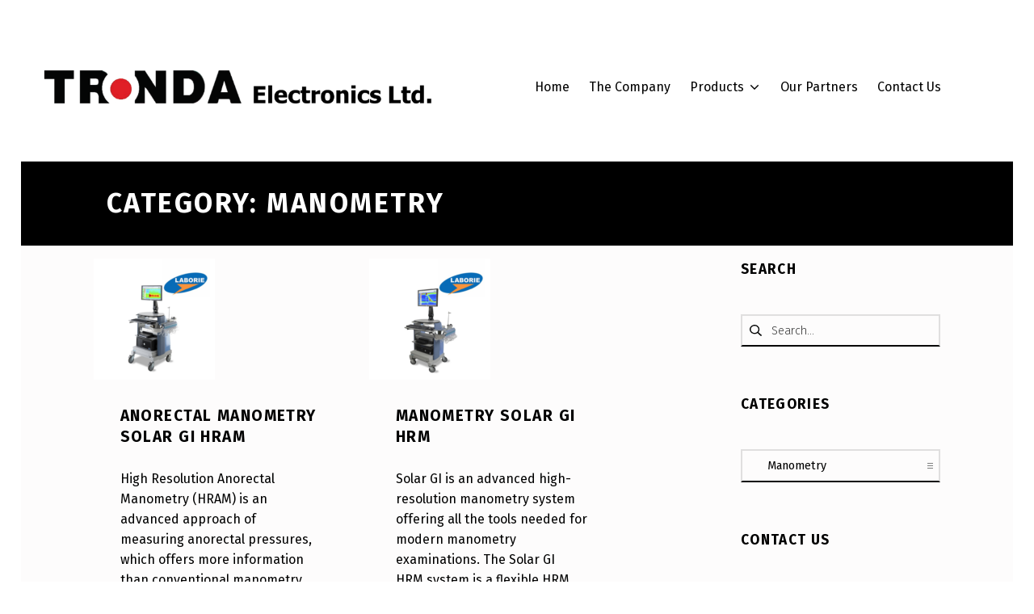

--- FILE ---
content_type: text/html; charset=UTF-8
request_url: https://www.tronda.com.hk/category/clinical/gastroenterology/manometry/
body_size: 11629
content:
<!DOCTYPE html>
<html class="no-js" lang="en-US">

	<head>
		<meta name='robots' content='index, follow, max-image-preview:large, max-snippet:-1, max-video-preview:-1' />
	<style>img:is([sizes="auto" i], [sizes^="auto," i]) { contain-intrinsic-size: 3000px 1500px }</style>
	
	<meta charset="UTF-8">
	<meta name="viewport" content="width=device-width, initial-scale=1">
	<link rel="profile" href="http://gmpg.org/xfn/11">
	<meta name="theme-color" content="#ffffff">
	<!-- This site is optimized with the Yoast SEO plugin v23.7 - https://yoast.com/wordpress/plugins/seo/ -->
	<title>Manometry Archives - Tronda Electronics Ltd.</title>
	<link rel="canonical" href="https://www.tronda.com.hk/category/clinical/gastroenterology/manometry/" />
	<meta property="og:locale" content="en_US" />
	<meta property="og:type" content="article" />
	<meta property="og:title" content="Manometry Archives - Tronda Electronics Ltd." />
	<meta property="og:url" content="https://www.tronda.com.hk/category/clinical/gastroenterology/manometry/" />
	<meta property="og:site_name" content="Tronda Electronics Ltd." />
	<meta name="twitter:card" content="summary_large_image" />
	<script type="application/ld+json" class="yoast-schema-graph">{"@context":"https://schema.org","@graph":[{"@type":"CollectionPage","@id":"https://www.tronda.com.hk/category/clinical/gastroenterology/manometry/","url":"https://www.tronda.com.hk/category/clinical/gastroenterology/manometry/","name":"Manometry Archives - Tronda Electronics Ltd.","isPartOf":{"@id":"https://www.tronda.com.hk/#website"},"primaryImageOfPage":{"@id":"https://www.tronda.com.hk/category/clinical/gastroenterology/manometry/#primaryimage"},"image":{"@id":"https://www.tronda.com.hk/category/clinical/gastroenterology/manometry/#primaryimage"},"thumbnailUrl":"https://www.tronda.com.hk/wp-content/uploads/2020/07/Laborie-HRAM.png","breadcrumb":{"@id":"https://www.tronda.com.hk/category/clinical/gastroenterology/manometry/#breadcrumb"},"inLanguage":"en-US"},{"@type":"ImageObject","inLanguage":"en-US","@id":"https://www.tronda.com.hk/category/clinical/gastroenterology/manometry/#primaryimage","url":"https://www.tronda.com.hk/wp-content/uploads/2020/07/Laborie-HRAM.png","contentUrl":"https://www.tronda.com.hk/wp-content/uploads/2020/07/Laborie-HRAM.png","width":756,"height":756},{"@type":"BreadcrumbList","@id":"https://www.tronda.com.hk/category/clinical/gastroenterology/manometry/#breadcrumb","itemListElement":[{"@type":"ListItem","position":1,"name":"Home","item":"https://www.tronda.com.hk/"},{"@type":"ListItem","position":2,"name":"Clinical","item":"https://www.tronda.com.hk/category/clinical/"},{"@type":"ListItem","position":3,"name":"Gastroenterology","item":"https://www.tronda.com.hk/category/clinical/gastroenterology/"},{"@type":"ListItem","position":4,"name":"Manometry"}]},{"@type":"WebSite","@id":"https://www.tronda.com.hk/#website","url":"https://www.tronda.com.hk/","name":"Tronda Electronics Ltd.","description":"","publisher":{"@id":"https://www.tronda.com.hk/#organization"},"potentialAction":[{"@type":"SearchAction","target":{"@type":"EntryPoint","urlTemplate":"https://www.tronda.com.hk/?s={search_term_string}"},"query-input":{"@type":"PropertyValueSpecification","valueRequired":true,"valueName":"search_term_string"}}],"inLanguage":"en-US"},{"@type":"Organization","@id":"https://www.tronda.com.hk/#organization","name":"Tronda Electronics Ltd.","url":"https://www.tronda.com.hk/","logo":{"@type":"ImageObject","inLanguage":"en-US","@id":"https://www.tronda.com.hk/#/schema/logo/image/","url":"https://www.tronda.com.hk/wp-content/uploads/2020/07/Company-logo.png","contentUrl":"https://www.tronda.com.hk/wp-content/uploads/2020/07/Company-logo.png","width":1581,"height":250,"caption":"Tronda Electronics Ltd."},"image":{"@id":"https://www.tronda.com.hk/#/schema/logo/image/"}}]}</script>
	<!-- / Yoast SEO plugin. -->


<link rel='dns-prefetch' href='//fonts.googleapis.com' />
<link href='https://fonts.gstatic.com' crossorigin rel='preconnect' />
<link rel="alternate" type="application/rss+xml" title="Tronda Electronics Ltd. &raquo; Feed" href="https://www.tronda.com.hk/feed/" />
<link rel="alternate" type="application/rss+xml" title="Tronda Electronics Ltd. &raquo; Comments Feed" href="https://www.tronda.com.hk/comments/feed/" />
<link rel="alternate" type="application/rss+xml" title="Tronda Electronics Ltd. &raquo; Manometry Category Feed" href="https://www.tronda.com.hk/category/clinical/gastroenterology/manometry/feed/" />
<style id="nanospace-text-widget-icon-fallback">.widget-symbol::before { content: "?"; font-family: inherit; }</style><script type="text/javascript">
/* <![CDATA[ */
window._wpemojiSettings = {"baseUrl":"https:\/\/s.w.org\/images\/core\/emoji\/15.1.0\/72x72\/","ext":".png","svgUrl":"https:\/\/s.w.org\/images\/core\/emoji\/15.1.0\/svg\/","svgExt":".svg","source":{"concatemoji":"https:\/\/www.tronda.com.hk\/wp-includes\/js\/wp-emoji-release.min.js?ver=6.8.1"}};
/*! This file is auto-generated */
!function(i,n){var o,s,e;function c(e){try{var t={supportTests:e,timestamp:(new Date).valueOf()};sessionStorage.setItem(o,JSON.stringify(t))}catch(e){}}function p(e,t,n){e.clearRect(0,0,e.canvas.width,e.canvas.height),e.fillText(t,0,0);var t=new Uint32Array(e.getImageData(0,0,e.canvas.width,e.canvas.height).data),r=(e.clearRect(0,0,e.canvas.width,e.canvas.height),e.fillText(n,0,0),new Uint32Array(e.getImageData(0,0,e.canvas.width,e.canvas.height).data));return t.every(function(e,t){return e===r[t]})}function u(e,t,n){switch(t){case"flag":return n(e,"\ud83c\udff3\ufe0f\u200d\u26a7\ufe0f","\ud83c\udff3\ufe0f\u200b\u26a7\ufe0f")?!1:!n(e,"\ud83c\uddfa\ud83c\uddf3","\ud83c\uddfa\u200b\ud83c\uddf3")&&!n(e,"\ud83c\udff4\udb40\udc67\udb40\udc62\udb40\udc65\udb40\udc6e\udb40\udc67\udb40\udc7f","\ud83c\udff4\u200b\udb40\udc67\u200b\udb40\udc62\u200b\udb40\udc65\u200b\udb40\udc6e\u200b\udb40\udc67\u200b\udb40\udc7f");case"emoji":return!n(e,"\ud83d\udc26\u200d\ud83d\udd25","\ud83d\udc26\u200b\ud83d\udd25")}return!1}function f(e,t,n){var r="undefined"!=typeof WorkerGlobalScope&&self instanceof WorkerGlobalScope?new OffscreenCanvas(300,150):i.createElement("canvas"),a=r.getContext("2d",{willReadFrequently:!0}),o=(a.textBaseline="top",a.font="600 32px Arial",{});return e.forEach(function(e){o[e]=t(a,e,n)}),o}function t(e){var t=i.createElement("script");t.src=e,t.defer=!0,i.head.appendChild(t)}"undefined"!=typeof Promise&&(o="wpEmojiSettingsSupports",s=["flag","emoji"],n.supports={everything:!0,everythingExceptFlag:!0},e=new Promise(function(e){i.addEventListener("DOMContentLoaded",e,{once:!0})}),new Promise(function(t){var n=function(){try{var e=JSON.parse(sessionStorage.getItem(o));if("object"==typeof e&&"number"==typeof e.timestamp&&(new Date).valueOf()<e.timestamp+604800&&"object"==typeof e.supportTests)return e.supportTests}catch(e){}return null}();if(!n){if("undefined"!=typeof Worker&&"undefined"!=typeof OffscreenCanvas&&"undefined"!=typeof URL&&URL.createObjectURL&&"undefined"!=typeof Blob)try{var e="postMessage("+f.toString()+"("+[JSON.stringify(s),u.toString(),p.toString()].join(",")+"));",r=new Blob([e],{type:"text/javascript"}),a=new Worker(URL.createObjectURL(r),{name:"wpTestEmojiSupports"});return void(a.onmessage=function(e){c(n=e.data),a.terminate(),t(n)})}catch(e){}c(n=f(s,u,p))}t(n)}).then(function(e){for(var t in e)n.supports[t]=e[t],n.supports.everything=n.supports.everything&&n.supports[t],"flag"!==t&&(n.supports.everythingExceptFlag=n.supports.everythingExceptFlag&&n.supports[t]);n.supports.everythingExceptFlag=n.supports.everythingExceptFlag&&!n.supports.flag,n.DOMReady=!1,n.readyCallback=function(){n.DOMReady=!0}}).then(function(){return e}).then(function(){var e;n.supports.everything||(n.readyCallback(),(e=n.source||{}).concatemoji?t(e.concatemoji):e.wpemoji&&e.twemoji&&(t(e.twemoji),t(e.wpemoji)))}))}((window,document),window._wpemojiSettings);
/* ]]> */
</script>
<style id='wp-emoji-styles-inline-css' type='text/css'>

	img.wp-smiley, img.emoji {
		display: inline !important;
		border: none !important;
		box-shadow: none !important;
		height: 1em !important;
		width: 1em !important;
		margin: 0 0.07em !important;
		vertical-align: -0.1em !important;
		background: none !important;
		padding: 0 !important;
	}
</style>
<link rel='stylesheet' id='wp-block-library-css' href='https://www.tronda.com.hk/wp-includes/css/dist/block-library/style.min.css?ver=6.8.1' type='text/css' media='all' />
<style id='classic-theme-styles-inline-css' type='text/css'>
/*! This file is auto-generated */
.wp-block-button__link{color:#fff;background-color:#32373c;border-radius:9999px;box-shadow:none;text-decoration:none;padding:calc(.667em + 2px) calc(1.333em + 2px);font-size:1.125em}.wp-block-file__button{background:#32373c;color:#fff;text-decoration:none}
</style>
<link rel='stylesheet' id='coblocks-frontend-css' href='https://www.tronda.com.hk/wp-content/plugins/coblocks/dist/style-coblocks-1.css?ver=3.1.13' type='text/css' media='all' />
<link rel='stylesheet' id='coblocks-extensions-css' href='https://www.tronda.com.hk/wp-content/plugins/coblocks/dist/style-coblocks-extensions.css?ver=3.1.13' type='text/css' media='all' />
<link rel='stylesheet' id='coblocks-animation-css' href='https://www.tronda.com.hk/wp-content/plugins/coblocks/dist/style-coblocks-animation.css?ver=2677611078ee87eb3b1c' type='text/css' media='all' />
<style id='global-styles-inline-css' type='text/css'>
:root{--wp--preset--aspect-ratio--square: 1;--wp--preset--aspect-ratio--4-3: 4/3;--wp--preset--aspect-ratio--3-4: 3/4;--wp--preset--aspect-ratio--3-2: 3/2;--wp--preset--aspect-ratio--2-3: 2/3;--wp--preset--aspect-ratio--16-9: 16/9;--wp--preset--aspect-ratio--9-16: 9/16;--wp--preset--color--black: #000000;--wp--preset--color--cyan-bluish-gray: #abb8c3;--wp--preset--color--white: #ffffff;--wp--preset--color--pale-pink: #f78da7;--wp--preset--color--vivid-red: #cf2e2e;--wp--preset--color--luminous-vivid-orange: #ff6900;--wp--preset--color--luminous-vivid-amber: #fcb900;--wp--preset--color--light-green-cyan: #7bdcb5;--wp--preset--color--vivid-green-cyan: #00d084;--wp--preset--color--pale-cyan-blue: #8ed1fc;--wp--preset--color--vivid-cyan-blue: #0693e3;--wp--preset--color--vivid-purple: #9b51e0;--wp--preset--gradient--vivid-cyan-blue-to-vivid-purple: linear-gradient(135deg,rgba(6,147,227,1) 0%,rgb(155,81,224) 100%);--wp--preset--gradient--light-green-cyan-to-vivid-green-cyan: linear-gradient(135deg,rgb(122,220,180) 0%,rgb(0,208,130) 100%);--wp--preset--gradient--luminous-vivid-amber-to-luminous-vivid-orange: linear-gradient(135deg,rgba(252,185,0,1) 0%,rgba(255,105,0,1) 100%);--wp--preset--gradient--luminous-vivid-orange-to-vivid-red: linear-gradient(135deg,rgba(255,105,0,1) 0%,rgb(207,46,46) 100%);--wp--preset--gradient--very-light-gray-to-cyan-bluish-gray: linear-gradient(135deg,rgb(238,238,238) 0%,rgb(169,184,195) 100%);--wp--preset--gradient--cool-to-warm-spectrum: linear-gradient(135deg,rgb(74,234,220) 0%,rgb(151,120,209) 20%,rgb(207,42,186) 40%,rgb(238,44,130) 60%,rgb(251,105,98) 80%,rgb(254,248,76) 100%);--wp--preset--gradient--blush-light-purple: linear-gradient(135deg,rgb(255,206,236) 0%,rgb(152,150,240) 100%);--wp--preset--gradient--blush-bordeaux: linear-gradient(135deg,rgb(254,205,165) 0%,rgb(254,45,45) 50%,rgb(107,0,62) 100%);--wp--preset--gradient--luminous-dusk: linear-gradient(135deg,rgb(255,203,112) 0%,rgb(199,81,192) 50%,rgb(65,88,208) 100%);--wp--preset--gradient--pale-ocean: linear-gradient(135deg,rgb(255,245,203) 0%,rgb(182,227,212) 50%,rgb(51,167,181) 100%);--wp--preset--gradient--electric-grass: linear-gradient(135deg,rgb(202,248,128) 0%,rgb(113,206,126) 100%);--wp--preset--gradient--midnight: linear-gradient(135deg,rgb(2,3,129) 0%,rgb(40,116,252) 100%);--wp--preset--font-size--small: 13px;--wp--preset--font-size--medium: 20px;--wp--preset--font-size--large: 36px;--wp--preset--font-size--x-large: 42px;--wp--preset--spacing--20: 0.44rem;--wp--preset--spacing--30: 0.67rem;--wp--preset--spacing--40: 1rem;--wp--preset--spacing--50: 1.5rem;--wp--preset--spacing--60: 2.25rem;--wp--preset--spacing--70: 3.38rem;--wp--preset--spacing--80: 5.06rem;--wp--preset--shadow--natural: 6px 6px 9px rgba(0, 0, 0, 0.2);--wp--preset--shadow--deep: 12px 12px 50px rgba(0, 0, 0, 0.4);--wp--preset--shadow--sharp: 6px 6px 0px rgba(0, 0, 0, 0.2);--wp--preset--shadow--outlined: 6px 6px 0px -3px rgba(255, 255, 255, 1), 6px 6px rgba(0, 0, 0, 1);--wp--preset--shadow--crisp: 6px 6px 0px rgba(0, 0, 0, 1);}:where(.is-layout-flex){gap: 0.5em;}:where(.is-layout-grid){gap: 0.5em;}body .is-layout-flex{display: flex;}.is-layout-flex{flex-wrap: wrap;align-items: center;}.is-layout-flex > :is(*, div){margin: 0;}body .is-layout-grid{display: grid;}.is-layout-grid > :is(*, div){margin: 0;}:where(.wp-block-columns.is-layout-flex){gap: 2em;}:where(.wp-block-columns.is-layout-grid){gap: 2em;}:where(.wp-block-post-template.is-layout-flex){gap: 1.25em;}:where(.wp-block-post-template.is-layout-grid){gap: 1.25em;}.has-black-color{color: var(--wp--preset--color--black) !important;}.has-cyan-bluish-gray-color{color: var(--wp--preset--color--cyan-bluish-gray) !important;}.has-white-color{color: var(--wp--preset--color--white) !important;}.has-pale-pink-color{color: var(--wp--preset--color--pale-pink) !important;}.has-vivid-red-color{color: var(--wp--preset--color--vivid-red) !important;}.has-luminous-vivid-orange-color{color: var(--wp--preset--color--luminous-vivid-orange) !important;}.has-luminous-vivid-amber-color{color: var(--wp--preset--color--luminous-vivid-amber) !important;}.has-light-green-cyan-color{color: var(--wp--preset--color--light-green-cyan) !important;}.has-vivid-green-cyan-color{color: var(--wp--preset--color--vivid-green-cyan) !important;}.has-pale-cyan-blue-color{color: var(--wp--preset--color--pale-cyan-blue) !important;}.has-vivid-cyan-blue-color{color: var(--wp--preset--color--vivid-cyan-blue) !important;}.has-vivid-purple-color{color: var(--wp--preset--color--vivid-purple) !important;}.has-black-background-color{background-color: var(--wp--preset--color--black) !important;}.has-cyan-bluish-gray-background-color{background-color: var(--wp--preset--color--cyan-bluish-gray) !important;}.has-white-background-color{background-color: var(--wp--preset--color--white) !important;}.has-pale-pink-background-color{background-color: var(--wp--preset--color--pale-pink) !important;}.has-vivid-red-background-color{background-color: var(--wp--preset--color--vivid-red) !important;}.has-luminous-vivid-orange-background-color{background-color: var(--wp--preset--color--luminous-vivid-orange) !important;}.has-luminous-vivid-amber-background-color{background-color: var(--wp--preset--color--luminous-vivid-amber) !important;}.has-light-green-cyan-background-color{background-color: var(--wp--preset--color--light-green-cyan) !important;}.has-vivid-green-cyan-background-color{background-color: var(--wp--preset--color--vivid-green-cyan) !important;}.has-pale-cyan-blue-background-color{background-color: var(--wp--preset--color--pale-cyan-blue) !important;}.has-vivid-cyan-blue-background-color{background-color: var(--wp--preset--color--vivid-cyan-blue) !important;}.has-vivid-purple-background-color{background-color: var(--wp--preset--color--vivid-purple) !important;}.has-black-border-color{border-color: var(--wp--preset--color--black) !important;}.has-cyan-bluish-gray-border-color{border-color: var(--wp--preset--color--cyan-bluish-gray) !important;}.has-white-border-color{border-color: var(--wp--preset--color--white) !important;}.has-pale-pink-border-color{border-color: var(--wp--preset--color--pale-pink) !important;}.has-vivid-red-border-color{border-color: var(--wp--preset--color--vivid-red) !important;}.has-luminous-vivid-orange-border-color{border-color: var(--wp--preset--color--luminous-vivid-orange) !important;}.has-luminous-vivid-amber-border-color{border-color: var(--wp--preset--color--luminous-vivid-amber) !important;}.has-light-green-cyan-border-color{border-color: var(--wp--preset--color--light-green-cyan) !important;}.has-vivid-green-cyan-border-color{border-color: var(--wp--preset--color--vivid-green-cyan) !important;}.has-pale-cyan-blue-border-color{border-color: var(--wp--preset--color--pale-cyan-blue) !important;}.has-vivid-cyan-blue-border-color{border-color: var(--wp--preset--color--vivid-cyan-blue) !important;}.has-vivid-purple-border-color{border-color: var(--wp--preset--color--vivid-purple) !important;}.has-vivid-cyan-blue-to-vivid-purple-gradient-background{background: var(--wp--preset--gradient--vivid-cyan-blue-to-vivid-purple) !important;}.has-light-green-cyan-to-vivid-green-cyan-gradient-background{background: var(--wp--preset--gradient--light-green-cyan-to-vivid-green-cyan) !important;}.has-luminous-vivid-amber-to-luminous-vivid-orange-gradient-background{background: var(--wp--preset--gradient--luminous-vivid-amber-to-luminous-vivid-orange) !important;}.has-luminous-vivid-orange-to-vivid-red-gradient-background{background: var(--wp--preset--gradient--luminous-vivid-orange-to-vivid-red) !important;}.has-very-light-gray-to-cyan-bluish-gray-gradient-background{background: var(--wp--preset--gradient--very-light-gray-to-cyan-bluish-gray) !important;}.has-cool-to-warm-spectrum-gradient-background{background: var(--wp--preset--gradient--cool-to-warm-spectrum) !important;}.has-blush-light-purple-gradient-background{background: var(--wp--preset--gradient--blush-light-purple) !important;}.has-blush-bordeaux-gradient-background{background: var(--wp--preset--gradient--blush-bordeaux) !important;}.has-luminous-dusk-gradient-background{background: var(--wp--preset--gradient--luminous-dusk) !important;}.has-pale-ocean-gradient-background{background: var(--wp--preset--gradient--pale-ocean) !important;}.has-electric-grass-gradient-background{background: var(--wp--preset--gradient--electric-grass) !important;}.has-midnight-gradient-background{background: var(--wp--preset--gradient--midnight) !important;}.has-small-font-size{font-size: var(--wp--preset--font-size--small) !important;}.has-medium-font-size{font-size: var(--wp--preset--font-size--medium) !important;}.has-large-font-size{font-size: var(--wp--preset--font-size--large) !important;}.has-x-large-font-size{font-size: var(--wp--preset--font-size--x-large) !important;}
:where(.wp-block-post-template.is-layout-flex){gap: 1.25em;}:where(.wp-block-post-template.is-layout-grid){gap: 1.25em;}
:where(.wp-block-columns.is-layout-flex){gap: 2em;}:where(.wp-block-columns.is-layout-grid){gap: 2em;}
:root :where(.wp-block-pullquote){font-size: 1.5em;line-height: 1.6;}
</style>
<link rel='stylesheet' id='wp-components-css' href='https://www.tronda.com.hk/wp-includes/css/dist/components/style.min.css?ver=6.8.1' type='text/css' media='all' />
<link rel='stylesheet' id='godaddy-styles-css' href='https://www.tronda.com.hk/wp-content/mu-plugins/vendor/wpex/godaddy-launch/includes/Dependencies/GoDaddy/Styles/build/latest.css?ver=2.0.2' type='text/css' media='all' />
<link rel='stylesheet' id='nanospace_main-css' href='https://www.tronda.com.hk/wp-content/themes/nanospace/assets/css/header-main.css?ver=1.2.2' type='text/css' media='all' />
<link rel='stylesheet' id='nanospace-google-fonts-css' href='https://fonts.googleapis.com/css?family=Fira+Sans%3A100%2C300%2C400%2C700%2C900&#038;subset=latin&#038;ver=1.2.2' type='text/css' media='screen' />
<link rel='stylesheet' id='genericons-neue-css' href='https://www.tronda.com.hk/wp-content/themes/nanospace/assets/fonts/genericons-neue/genericons-neue.css?ver=1.2.2' type='text/css' media='screen' />
<link rel='stylesheet' id='nanospace-stylesheet-main-css' href='https://www.tronda.com.hk/wp-content/themes/nanospace/assets/css/main.css?ver=1.2.2' type='text/css' media='screen' />
<link rel='stylesheet' id='nanospace-stylesheet-shortcodes-css' href='https://www.tronda.com.hk/wp-content/themes/nanospace/assets/css/shortcodes.css?ver=1.2.2' type='text/css' media='screen' />
<link rel='stylesheet' id='nanospace-stylesheet-custom-css' href='https://www.tronda.com.hk/wp-content/themes/nanospace/assets/css/custom-styles.css?ver=1.2.2' type='text/css' media='screen' />
<link rel='stylesheet' id='nanospace-stylesheet-print-css' href='https://www.tronda.com.hk/wp-content/themes/nanospace/assets/css/print.css?ver=1.2.2' type='text/css' media='print' />
<style id='nanospace-inline-css' type='text/css'>
/* START CSS variables */
:root { 
--footer_image_repeat: no-repeat;
}
/* END CSS variables */
</style>
<link rel='stylesheet' id='wp-add-custom-css-css' href='https://www.tronda.com.hk?display_custom_css=css&#038;ver=6.8.1' type='text/css' media='all' />
<!--n2css--><!--n2js--><script type="text/javascript" src="https://www.tronda.com.hk/wp-content/themes/nanospace/library/js/vendor/css-vars-ponyfill/css-vars-ponyfill.min.js?ver=1.16.1" id="css-vars-ponyfill-js"></script>
<script type="text/javascript" id="css-vars-ponyfill-js-after">
/* <![CDATA[ */
window.onload = function() {
	cssVars( {
		onlyVars: true,
		exclude: 'link:not([href^="https://www.tronda.com.hk/wp-content/themes"])'
	} );
};
/* ]]> */
</script>
<script type="text/javascript" src="https://www.tronda.com.hk/wp-includes/js/jquery/jquery.min.js?ver=3.7.1" id="jquery-core-js"></script>
<script type="text/javascript" src="https://www.tronda.com.hk/wp-includes/js/jquery/jquery-migrate.min.js?ver=3.4.1" id="jquery-migrate-js"></script>
<link rel="https://api.w.org/" href="https://www.tronda.com.hk/wp-json/" /><link rel="alternate" title="JSON" type="application/json" href="https://www.tronda.com.hk/wp-json/wp/v2/categories/104" /><link rel="EditURI" type="application/rsd+xml" title="RSD" href="https://www.tronda.com.hk/xmlrpc.php?rsd" />
<style type="text/css" id="nanospace-custom-css">

</style>
<link rel="icon" href="https://www.tronda.com.hk/wp-content/uploads/2020/07/cropped-T-32x32.png" sizes="32x32" />
<link rel="icon" href="https://www.tronda.com.hk/wp-content/uploads/2020/07/cropped-T-192x192.png" sizes="192x192" />
<link rel="apple-touch-icon" href="https://www.tronda.com.hk/wp-content/uploads/2020/07/cropped-T-180x180.png" />
<meta name="msapplication-TileImage" content="https://www.tronda.com.hk/wp-content/uploads/2020/07/cropped-T-270x270.png" />
		<style type="text/css" id="wp-custom-css">
			.featured-media img {
    display: none;

}		</style>
			</head>

<body class="archive category category-104 category-manometry footer-layout-boxed has-intro has-navigation-mobile has-widgets-sidebar header-layout-boxed hfeed no-js posts-layout-masonry site-layout-boxed wp-custom-logo wp-theme-nanospace">
<a class="skip-link screen-reader-text" href="#header-menu-1">Skip to main navigation</a><a class="skip-link screen-reader-text" href="#content">Skip to main content</a><a class="skip-link screen-reader-text" href="#colophon">Skip to footer</a><div id="page" class="site">


<header id="masthead" class="site-header" role="banner">

					<div id="mobile-vertical-header"
						 class="nanospace-header-mobile-vertical nanospace-header-mobile-vertical-position-left nanospace-text-align-left nanospace-header nanospace-popup"
						 itemtype="https://schema.org/WPHeader" itemscope>
						<div class="nanospace-popup-background nanospace-popup-close">
							<button id="btn_close" title="close mobile menu" class="nanospace-popup-close-icon nanospace-popup-close nanospace-popup-toggle nanospace-toggle" data-set-focus=".nanospace-popup-toggle"><span class=" nanospace-icon" title=""><svg xmlns="http://www.w3.org/2000/svg" viewBox="0 0 64 64" width="64" height="64"><path d="M36.2,32,56,12.2a1.93,1.93,0,0,0,0-2.8L54.6,8a1.93,1.93,0,0,0-2.8,0L32,27.8,12.2,8A1.93,1.93,0,0,0,9.4,8L8,9.4a1.93,1.93,0,0,0,0,2.8L27.8,32,8,51.8a1.93,1.93,0,0,0,0,2.8L9.4,56a1.93,1.93,0,0,0,2.8,0L32,36.2,51.8,56a1.93,1.93,0,0,0,2.8,0L56,54.6a1.93,1.93,0,0,0,0-2.8Z"/></svg></span></button>
						</div>

						<div class="nanospace-header-mobile-vertical-bar nanospace-header-section-vertical nanospace-popup-content">
							<div class="nanospace-header-mobile-vertical-bar-inner nanospace-header-section-vertical-inner">
								<div class="nanospace-header-section-vertical-column">
									<div class="nanospace-header-mobile-vertical-bar-top nanospace-header-section-vertical-row nanospace-flex-align-left">
																<div class="nanospace-header-search-bar nanospace-header-search">
							<form role="search" method="get" class="search-form" action="https://www.tronda.com.hk/">
				<label>
					<span class="screen-reader-text">Search for:</span>
					<input type="search" class="search-field" placeholder="Search&hellip;" value="" name="s" />
				</label>
				<input type="submit" class="search-submit" value="Search" />
			<span class="nanospace-search-icon nanospace-icon" title=""><svg xmlns="http://www.w3.org/2000/svg" viewBox="0 0 64 64" width="64" height="64"><path d="M26,46.1a20,20,0,1,1,20-20A20,20,0,0,1,26,46.1ZM63.4,58.5,48.2,43.3a3.67,3.67,0,0,0-2-.8A26.7,26.7,0,0,0,52,26a26,26,0,1,0-9.6,20.2,4.64,4.64,0,0,0,.8,2L58.4,63.4a1.93,1.93,0,0,0,2.8,0l2.1-2.1A1.86,1.86,0,0,0,63.4,58.5Z"/></svg></span></form>						</div>
													<nav class="mobile-nav nanospace-header-menu site-navigation"
								 itemtype="https://schema.org/SiteNavigationElement" itemscope role="navigation"
								 aria-label="Mobile Header Menu">
								<ul id="nanospace_mobile_menu" class="menu nav-menu nanospace-hover-menu"><li id="menu-item-397" class="menu-item menu-item-type-post_type menu-item-object-page menu-item-home menu-item-397"><a href="https://www.tronda.com.hk/" class="nanospace-menu-item-link "><span class="nanospace-menu-item-title">Home</span></a></li>
<li id="menu-item-354" class="menu-item menu-item-type-post_type menu-item-object-page menu-item-354"><a href="https://www.tronda.com.hk/thecompany/" class="nanospace-menu-item-link "><span class="nanospace-menu-item-title">The Company</span></a></li>
<li id="menu-item-1081" class="menu-item menu-item-type-post_type menu-item-object-page menu-item-has-children menu-item-1081"><a href="https://www.tronda.com.hk/products-2/" class="nanospace-menu-item-link "><span class="nanospace-menu-item-title">Products</span><span class="nanospace-dropdown-sign nanospace-icon" title=""><svg xmlns="http://www.w3.org/2000/svg" viewBox="0 0 64 64" width="64" height="64"><path d="M32,43.71a3,3,0,0,1-2.12-.88L12.17,25.12a2,2,0,0,1,0-2.83l1.42-1.41a2,2,0,0,1,2.82,0L32,36.47,47.59,20.88a2,2,0,0,1,2.82,0l1.42,1.41a2,2,0,0,1,0,2.83L34.12,42.83A3,3,0,0,1,32,43.71Z"/></svg></span></a>
<ul class="sub-menu">
	<li id="menu-item-808" class="menu-item menu-item-type-taxonomy menu-item-object-category current-category-ancestor menu-item-has-children menu-item-808"><a href="https://www.tronda.com.hk/category/clinical/" class="nanospace-menu-item-link "><span class="nanospace-menu-item-title">Clinical</span><span class="nanospace-dropdown-sign nanospace-icon" title=""><svg xmlns="http://www.w3.org/2000/svg" viewBox="0 0 64 64" width="64" height="64"><path d="M43.71,32a3,3,0,0,1-.88,2.12L25.12,51.83a2,2,0,0,1-2.83,0l-1.41-1.42a2,2,0,0,1,0-2.82L36.47,32,20.88,16.41a2,2,0,0,1,0-2.82l1.41-1.42a2,2,0,0,1,2.83,0L42.83,29.88A3,3,0,0,1,43.71,32Z"/></svg></span></a>
	<ul class="sub-menu">
		<li id="menu-item-967" class="menu-item menu-item-type-post_type menu-item-object-page menu-item-967"><a href="https://www.tronda.com.hk/urology/" class="nanospace-menu-item-link "><span class="nanospace-menu-item-title">Urology</span></a></li>
		<li id="menu-item-968" class="menu-item menu-item-type-post_type menu-item-object-page menu-item-968"><a href="https://www.tronda.com.hk/endourology/" class="nanospace-menu-item-link "><span class="nanospace-menu-item-title">Endourology</span></a></li>
		<li id="menu-item-969" class="menu-item menu-item-type-post_type menu-item-object-page menu-item-969"><a href="https://www.tronda.com.hk/urogynecology/" class="nanospace-menu-item-link "><span class="nanospace-menu-item-title">Urogynecology</span></a></li>
		<li id="menu-item-970" class="menu-item menu-item-type-post_type menu-item-object-page menu-item-970"><a href="https://www.tronda.com.hk/gynecology/" class="nanospace-menu-item-link "><span class="nanospace-menu-item-title">Gynecology</span></a></li>
		<li id="menu-item-971" class="menu-item menu-item-type-post_type menu-item-object-page menu-item-971"><a href="https://www.tronda.com.hk/gastroenterology/" class="nanospace-menu-item-link "><span class="nanospace-menu-item-title">Gastroenterology</span></a></li>
		<li id="menu-item-972" class="menu-item menu-item-type-post_type menu-item-object-page menu-item-972"><a href="https://www.tronda.com.hk/radiology/" class="nanospace-menu-item-link "><span class="nanospace-menu-item-title">Radiology</span></a></li>
		<li id="menu-item-973" class="menu-item menu-item-type-post_type menu-item-object-page menu-item-973"><a href="https://www.tronda.com.hk/bone-and-metabolic-health/" class="nanospace-menu-item-link "><span class="nanospace-menu-item-title">Bone and Metabolic Health</span></a></li>
		<li id="menu-item-974" class="menu-item menu-item-type-post_type menu-item-object-page menu-item-974"><a href="https://www.tronda.com.hk/neurology-diagnostic/" class="nanospace-menu-item-link "><span class="nanospace-menu-item-title">Neurology Diagnostic</span></a></li>
		<li id="menu-item-980" class="menu-item menu-item-type-post_type menu-item-object-page menu-item-980"><a href="https://www.tronda.com.hk/sensory-assessment/" class="nanospace-menu-item-link "><span class="nanospace-menu-item-title">Sensory Assessment</span></a></li>
		<li id="menu-item-975" class="menu-item menu-item-type-post_type menu-item-object-page menu-item-975"><a href="https://www.tronda.com.hk/cardiovascular/" class="nanospace-menu-item-link "><span class="nanospace-menu-item-title">Cardiovascular</span></a></li>
		<li id="menu-item-981" class="menu-item menu-item-type-post_type menu-item-object-page menu-item-981"><a href="https://www.tronda.com.hk/vascular-assessment/" class="nanospace-menu-item-link "><span class="nanospace-menu-item-title">Vascular Assessment</span></a></li>
		<li id="menu-item-982" class="menu-item menu-item-type-post_type menu-item-object-page menu-item-982"><a href="https://www.tronda.com.hk/vascular-treatment/" class="nanospace-menu-item-link "><span class="nanospace-menu-item-title">Vascular Treatment</span></a></li>
		<li id="menu-item-976" class="menu-item menu-item-type-post_type menu-item-object-page menu-item-976"><a href="https://www.tronda.com.hk/fetal-monitoring/" class="nanospace-menu-item-link "><span class="nanospace-menu-item-title">Fetal Monitoring</span></a></li>
		<li id="menu-item-978" class="menu-item menu-item-type-post_type menu-item-object-page menu-item-978"><a href="https://www.tronda.com.hk/patient-monitoring/" class="nanospace-menu-item-link "><span class="nanospace-menu-item-title">Patient Monitoring</span></a></li>
		<li id="menu-item-979" class="menu-item menu-item-type-post_type menu-item-object-page menu-item-979"><a href="https://www.tronda.com.hk/rehabilitation/" class="nanospace-menu-item-link "><span class="nanospace-menu-item-title">Rehabilitation</span></a></li>
		<li id="menu-item-977" class="menu-item menu-item-type-post_type menu-item-object-page menu-item-977"><a href="https://www.tronda.com.hk/furniture/" class="nanospace-menu-item-link "><span class="nanospace-menu-item-title">Furniture</span></a></li>
	</ul>
</li>
	<li id="menu-item-1074" class="menu-item menu-item-type-taxonomy menu-item-object-category menu-item-has-children menu-item-1074"><a href="https://www.tronda.com.hk/category/research/" class="nanospace-menu-item-link "><span class="nanospace-menu-item-title">Research</span><span class="nanospace-dropdown-sign nanospace-icon" title=""><svg xmlns="http://www.w3.org/2000/svg" viewBox="0 0 64 64" width="64" height="64"><path d="M43.71,32a3,3,0,0,1-.88,2.12L25.12,51.83a2,2,0,0,1-2.83,0l-1.41-1.42a2,2,0,0,1,0-2.82L36.47,32,20.88,16.41a2,2,0,0,1,0-2.82l1.41-1.42a2,2,0,0,1,2.83,0L42.83,29.88A3,3,0,0,1,43.71,32Z"/></svg></span></a>
	<ul class="sub-menu">
		<li id="menu-item-1077" class="menu-item menu-item-type-post_type menu-item-object-page menu-item-1077"><a href="https://www.tronda.com.hk/eye-tracking/" class="nanospace-menu-item-link "><span class="nanospace-menu-item-title">Eye Tracking</span></a></li>
		<li id="menu-item-1076" class="menu-item menu-item-type-post_type menu-item-object-page menu-item-1076"><a href="https://www.tronda.com.hk/neurology/" class="nanospace-menu-item-link "><span class="nanospace-menu-item-title">Neurology</span></a></li>
		<li id="menu-item-1075" class="menu-item menu-item-type-post_type menu-item-object-page menu-item-1075"><a href="https://www.tronda.com.hk/physiological-sensors/" class="nanospace-menu-item-link "><span class="nanospace-menu-item-title">Physiological Sensors</span></a></li>
		<li id="menu-item-1078" class="menu-item menu-item-type-post_type menu-item-object-page menu-item-1078"><a href="https://www.tronda.com.hk/sensory-assessment/" class="nanospace-menu-item-link "><span class="nanospace-menu-item-title">Sensory Assessment</span></a></li>
	</ul>
</li>
</ul>
</li>
<li id="menu-item-823" class="menu-item menu-item-type-post_type menu-item-object-page menu-item-823"><a href="https://www.tronda.com.hk/our-partners/" class="nanospace-menu-item-link "><span class="nanospace-menu-item-title">Our Partners</span></a></li>
<li id="menu-item-385" class="menu-item menu-item-type-post_type menu-item-object-page menu-item-385"><a href="https://www.tronda.com.hk/contact-us/" class="nanospace-menu-item-link "><span class="nanospace-menu-item-title">Contact Us</span></a></li>
</ul>							</nav>
																</div>
								</div>
							</div>
						</div>
					</div>
								<div id="full-screen-vertical-header" class="nanospace-header-full-vertical nanospace-header nanospace-popup"
					 itemtype="https://schema.org/WPHeader" itemscope>
					<div class="nanospace-popup-background nanospace-popup-close">
						<button class="nanospace-popup-close-icon nanospace-popup-close nanospace-toggle" data-set-focus=".nanospace-popup-toggle" title="close"><span class=" nanospace-icon" title=""><svg xmlns="http://www.w3.org/2000/svg" viewBox="0 0 64 64" width="64" height="64"><path d="M36.2,32,56,12.2a1.93,1.93,0,0,0,0-2.8L54.6,8a1.93,1.93,0,0,0-2.8,0L32,27.8,12.2,8A1.93,1.93,0,0,0,9.4,8L8,9.4a1.93,1.93,0,0,0,0,2.8L27.8,32,8,51.8a1.93,1.93,0,0,0,0,2.8L9.4,56a1.93,1.93,0,0,0,2.8,0L32,36.2,51.8,56a1.93,1.93,0,0,0,2.8,0L56,54.6a1.93,1.93,0,0,0,0-2.8Z"/></svg></span></button>
					</div>

					<div id="full-screen-header">
						<div class="nanospace-header-full-vertical-bar-inner">
							<div class="nanospace-header-section-vertical-column">
								<div class="nanospace-header-full-vertical-bar-top nanospace-header-section-vertical-row nanospace-flex-align-left">
																	</div>
							</div>
						</div>
					</div>
				</div>
									<div id="header"
						 class="nanospace-header-main nanospace-header ">
										<div id="nanospace-header-main-bar"
					 class="nanospace-header-main-bar nanospace-header-section nanospace-section nanospace-section-full-width nanospace-header-menu-highlight-none"  data-height="80">
					<div class="nanospace-header-main-bar-inner nanospace-section-inner">
						<div class="nanospace-wrapper">

							
							<div class="nanospace-header-main-bar-row nanospace-header-row">
																	<div class="nanospace-header-main-bar-left nanospace-header-column nanospace-flex-align-left">					<div class="nanospace-header-logo site-branding menu">
						<div class="site-title menu-item h1">
						<a href="https://www.tronda.com.hk/" rel="home" class="nanospace-menu-item-link">
						<span class="nanospace-default-logo nanospace-logo"><span class="nanospace-logo-image"><img width="1581" height="250" src="https://www.tronda.com.hk/wp-content/uploads/2020/07/Company-logo.png" class="attachment-full size-full" alt="" decoding="async" fetchpriority="high" srcset="https://www.tronda.com.hk/wp-content/uploads/2020/07/Company-logo.png 1581w, https://www.tronda.com.hk/wp-content/uploads/2020/07/Company-logo-300x47.png 300w, https://www.tronda.com.hk/wp-content/uploads/2020/07/Company-logo-1024x162.png 1024w, https://www.tronda.com.hk/wp-content/uploads/2020/07/Company-logo-768x121.png 768w, https://www.tronda.com.hk/wp-content/uploads/2020/07/Company-logo-1536x243.png 1536w" sizes="(max-width: 1581px) 100vw, 1581px" /></span><span class="screen-reader-text">Tronda Electronics Ltd.</span></span>
						</a>
						</div>
						</div>
						</div>
																	<div class="nanospace-header-main-bar-center nanospace-header-column nanospace-flex-align-center"></div>
																	<div class="nanospace-header-main-bar-right nanospace-header-column nanospace-flex-align-right">							<nav class="nanospace-header-menu-1 nanospace-header-menu site-navigation"
								 id="header-menu-1"
								 itemtype="https://schema.org/SiteNavigationElement" itemscope role="navigation"
								 aria-label="Header Menu 1">
								<ul id="menu-main-menu-navigation" class="menu nav-menu nanospace-hover-menu"><li class="menu-item menu-item-type-post_type menu-item-object-page menu-item-home menu-item-397"><a href="https://www.tronda.com.hk/" class="nanospace-menu-item-link "><span class="nanospace-menu-item-title">Home</span></a></li>
<li class="menu-item menu-item-type-post_type menu-item-object-page menu-item-354"><a href="https://www.tronda.com.hk/thecompany/" class="nanospace-menu-item-link "><span class="nanospace-menu-item-title">The Company</span></a></li>
<li class="menu-item menu-item-type-post_type menu-item-object-page menu-item-has-children menu-item-1081"><a href="https://www.tronda.com.hk/products-2/" class="nanospace-menu-item-link "><span class="nanospace-menu-item-title">Products</span><span class="nanospace-dropdown-sign nanospace-icon" title=""><svg xmlns="http://www.w3.org/2000/svg" viewBox="0 0 64 64" width="64" height="64"><path d="M32,43.71a3,3,0,0,1-2.12-.88L12.17,25.12a2,2,0,0,1,0-2.83l1.42-1.41a2,2,0,0,1,2.82,0L32,36.47,47.59,20.88a2,2,0,0,1,2.82,0l1.42,1.41a2,2,0,0,1,0,2.83L34.12,42.83A3,3,0,0,1,32,43.71Z"/></svg></span></a>
<ul class="sub-menu">
	<li class="menu-item menu-item-type-taxonomy menu-item-object-category current-category-ancestor menu-item-has-children menu-item-808"><a href="https://www.tronda.com.hk/category/clinical/" class="nanospace-menu-item-link ">Clinical</a>
	<ul class="sub-menu">
		<li class="menu-item menu-item-type-post_type menu-item-object-page menu-item-967"><a href="https://www.tronda.com.hk/urology/" class="nanospace-menu-item-link ">Urology</a></li>
		<li class="menu-item menu-item-type-post_type menu-item-object-page menu-item-968"><a href="https://www.tronda.com.hk/endourology/" class="nanospace-menu-item-link ">Endourology</a></li>
		<li class="menu-item menu-item-type-post_type menu-item-object-page menu-item-969"><a href="https://www.tronda.com.hk/urogynecology/" class="nanospace-menu-item-link ">Urogynecology</a></li>
		<li class="menu-item menu-item-type-post_type menu-item-object-page menu-item-970"><a href="https://www.tronda.com.hk/gynecology/" class="nanospace-menu-item-link ">Gynecology</a></li>
		<li class="menu-item menu-item-type-post_type menu-item-object-page menu-item-971"><a href="https://www.tronda.com.hk/gastroenterology/" class="nanospace-menu-item-link ">Gastroenterology</a></li>
		<li class="menu-item menu-item-type-post_type menu-item-object-page menu-item-972"><a href="https://www.tronda.com.hk/radiology/" class="nanospace-menu-item-link ">Radiology</a></li>
		<li class="menu-item menu-item-type-post_type menu-item-object-page menu-item-973"><a href="https://www.tronda.com.hk/bone-and-metabolic-health/" class="nanospace-menu-item-link ">Bone and Metabolic Health</a></li>
		<li class="menu-item menu-item-type-post_type menu-item-object-page menu-item-974"><a href="https://www.tronda.com.hk/neurology-diagnostic/" class="nanospace-menu-item-link ">Neurology Diagnostic</a></li>
		<li class="menu-item menu-item-type-post_type menu-item-object-page menu-item-980"><a href="https://www.tronda.com.hk/sensory-assessment/" class="nanospace-menu-item-link ">Sensory Assessment</a></li>
		<li class="menu-item menu-item-type-post_type menu-item-object-page menu-item-975"><a href="https://www.tronda.com.hk/cardiovascular/" class="nanospace-menu-item-link ">Cardiovascular</a></li>
		<li class="menu-item menu-item-type-post_type menu-item-object-page menu-item-981"><a href="https://www.tronda.com.hk/vascular-assessment/" class="nanospace-menu-item-link ">Vascular Assessment</a></li>
		<li class="menu-item menu-item-type-post_type menu-item-object-page menu-item-982"><a href="https://www.tronda.com.hk/vascular-treatment/" class="nanospace-menu-item-link ">Vascular Treatment</a></li>
		<li class="menu-item menu-item-type-post_type menu-item-object-page menu-item-976"><a href="https://www.tronda.com.hk/fetal-monitoring/" class="nanospace-menu-item-link ">Fetal Monitoring</a></li>
		<li class="menu-item menu-item-type-post_type menu-item-object-page menu-item-978"><a href="https://www.tronda.com.hk/patient-monitoring/" class="nanospace-menu-item-link ">Patient Monitoring</a></li>
		<li class="menu-item menu-item-type-post_type menu-item-object-page menu-item-979"><a href="https://www.tronda.com.hk/rehabilitation/" class="nanospace-menu-item-link ">Rehabilitation</a></li>
		<li class="menu-item menu-item-type-post_type menu-item-object-page menu-item-977"><a href="https://www.tronda.com.hk/furniture/" class="nanospace-menu-item-link ">Furniture</a></li>
	</ul>
</li>
	<li class="menu-item menu-item-type-taxonomy menu-item-object-category menu-item-has-children menu-item-1074"><a href="https://www.tronda.com.hk/category/research/" class="nanospace-menu-item-link ">Research</a>
	<ul class="sub-menu">
		<li class="menu-item menu-item-type-post_type menu-item-object-page menu-item-1077"><a href="https://www.tronda.com.hk/eye-tracking/" class="nanospace-menu-item-link ">Eye Tracking</a></li>
		<li class="menu-item menu-item-type-post_type menu-item-object-page menu-item-1076"><a href="https://www.tronda.com.hk/neurology/" class="nanospace-menu-item-link ">Neurology</a></li>
		<li class="menu-item menu-item-type-post_type menu-item-object-page menu-item-1075"><a href="https://www.tronda.com.hk/physiological-sensors/" class="nanospace-menu-item-link ">Physiological Sensors</a></li>
		<li class="menu-item menu-item-type-post_type menu-item-object-page menu-item-1078"><a href="https://www.tronda.com.hk/sensory-assessment/" class="nanospace-menu-item-link ">Sensory Assessment</a></li>
	</ul>
</li>
</ul>
</li>
<li class="menu-item menu-item-type-post_type menu-item-object-page menu-item-823"><a href="https://www.tronda.com.hk/our-partners/" class="nanospace-menu-item-link "><span class="nanospace-menu-item-title">Our Partners</span></a></li>
<li class="menu-item menu-item-type-post_type menu-item-object-page menu-item-385"><a href="https://www.tronda.com.hk/contact-us/" class="nanospace-menu-item-link "><span class="nanospace-menu-item-title">Contact Us</span></a></li>
</ul>							</nav>
							</div>
													</div>

					
				</div>
			</div>
		</div>
							</div>
									<div id="mobile-header"
					 class="nanospace-header-mobile nanospace-header ">
										<div id="nanospace-header-mobile-main-bar"
						 class="nanospace-header-mobile-main-bar nanospace-header-section nanospace-section nanospace-section-default "  data-height="60">
						<div class="nanospace-header-mobile-main-bar-inner nanospace-section-inner">
							<div class="nanospace-wrapper">
								<div class="nanospace-header-mobile-main-bar-row nanospace-header-row">
																			<div class="nanospace-header-mobile-main-bar-left nanospace-header-column nanospace-flex-align-left">						<div class="nanospace-header-mobile-logo site-branding menu">
							<div class="site-title menu-item h1">
								<a href="https://www.tronda.com.hk/"
								   rel="home" class="nanospace-menu-item-link">
									<span class="nanospace-default-logo nanospace-logo">Tronda Electronics Ltd.</span>
								</a>
							</div>
						</div>
						</div>
																			<div class="nanospace-header-mobile-main-bar-center nanospace-header-column nanospace-flex-align-center"></div>
																			<div class="nanospace-header-mobile-main-bar-right nanospace-header-column nanospace-flex-align-right">						<div class="nanospace-header-mobile-vertical-toggle">
							<button class="nanospace-popup-toggle nanospace-toggle" data-target="mobile-vertical-header" data-set-focus=".nanospace-popup-close">
								<span class="nanospace-menu-icon nanospace-icon" title=""><svg xmlns="http://www.w3.org/2000/svg" viewBox="0 0 64 64" width="64" height="64"><path d="M60,35H4a2,2,0,0,1-2-2V31a2,2,0,0,1,2-2H60a2,2,0,0,1,2,2v2A2,2,0,0,1,60,35Zm0-22H4a2,2,0,0,1-2-2V9A2,2,0,0,1,4,7H60a2,2,0,0,1,2,2v2A2,2,0,0,1,60,13Zm0,44H4a2,2,0,0,1-2-2V53a2,2,0,0,1,2-2H60a2,2,0,0,1,2,2v2A2,2,0,0,1,60,57Z"/></svg></span>								<span class="screen-reader-text">Mobile Menu</span>
							</button>
						</div>
						</div>
															</div>
					</div>
				</div>
			</div>
		</div>
		

</header>



<div id="content" class="site-content">
<section id="intro-container" class="page-header intro-container" role="complementary">

	
<div id="intro-media" class="intro-media">
	<div id="wp-custom-header" class="wp-custom-header"><img src="https://www.tronda.com.hk/wp-content/themes/nanospace/assets/images/header/header.png" width="1920" height="1080" alt="" decoding="async" /></div></div>

	<div id="intro" class="intro">
		<div class="intro-inner">

			<h1 class="page-title h1 intro-title">Category: <span>Manometry</span></h1>
		</div>
	</div>

	
</section>

<div class="site-content-inner">
	<div id="primary" class="content-area">
		<main id="main" class="site-main" role="main">


	<div id="posts" class="posts posts-list">

		

<article id="post-874" class="post-874 post type-post status-publish format-standard has-post-thumbnail hentry category-manometry tag-laborie entry">

	<div class="entry-media"><figure class="post-thumbnail"><a href="https://www.tronda.com.hk/anorectal-manometry-solar-gi-hram/"><img width="150" height="150" src="https://www.tronda.com.hk/wp-content/uploads/2020/07/Laborie-HRAM-150x150.png" class="attachment-thumbnail size-thumbnail wp-post-image" alt="" decoding="async" loading="lazy" srcset="https://www.tronda.com.hk/wp-content/uploads/2020/07/Laborie-HRAM-150x150.png 150w, https://www.tronda.com.hk/wp-content/uploads/2020/07/Laborie-HRAM-300x300.png 300w, https://www.tronda.com.hk/wp-content/uploads/2020/07/Laborie-HRAM-448x448.png 448w, https://www.tronda.com.hk/wp-content/uploads/2020/07/Laborie-HRAM.png 756w" sizes="auto, (max-width: 150px) 100vw, 150px" /></a></figure></div><header class="entry-header"><h2 class="entry-title"><a href="https://www.tronda.com.hk/anorectal-manometry-solar-gi-hram/" rel="bookmark">Anorectal Manometry Solar GI HRAM</a></h2></header>
<footer class="entry-meta">
	
<span class="entry-meta-element entry-date posted-on">
	<span class="entry-meta-description label-published">
		Posted on:	</span>
	<a href="https://www.tronda.com.hk/anorectal-manometry-solar-gi-hram/" rel="bookmark">
		<time datetime="2020-07-13T14:44:58+08:00" class="published"
			  title="Posted on: ">
					</time>
	</a>
	<span class="entry-meta-description label-updated">
		Last updated on:	</span>
	<time class="updated" datetime="2020-07-13T14:44:59+08:00"
		  title="Last updated on: ">
			</time>
</span>

<span class="entry-meta-element byline author vcard">
	<span class="entry-meta-description">
		Written by:	</span>
	<a href="https://www.tronda.com.hk/author/tronda2020/" class="url fn n" rel="author">tronda2020</a>
</span>
</footer>

	<div class="entry-content">
		<div class="entry-summary">
High Resolution Anorectal Manometry (HRAM) is an advanced approach of measuring anorectal pressures, which offers more information than conventional manometry. The Solar GI HRAM is a state-of-the-art HRAM system. With the latest developments such as the QuickView analysis program, 360 degrees HRAM, 3D Anorectal Pressure Topography and new catheter technology, you can perform quick, reliable&hellip;
</div>
<div class="link-more"><a href="https://www.tronda.com.hk/anorectal-manometry-solar-gi-hram/" class="more-link">Continue reading<span class="screen-reader-text"> &ldquo;Anorectal Manometry Solar GI HRAM&rdquo;</span>&hellip;</a></div>
	</div>

	
</article>



<article id="post-871" class="post-871 post type-post status-publish format-standard has-post-thumbnail hentry category-manometry tag-laborie entry">

	<div class="entry-media"><figure class="post-thumbnail"><a href="https://www.tronda.com.hk/manometry-solar-gi-hrm/"><img width="150" height="150" src="https://www.tronda.com.hk/wp-content/uploads/2020/07/Laborie-HRM-150x150.png" class="attachment-thumbnail size-thumbnail wp-post-image" alt="" decoding="async" loading="lazy" srcset="https://www.tronda.com.hk/wp-content/uploads/2020/07/Laborie-HRM-150x150.png 150w, https://www.tronda.com.hk/wp-content/uploads/2020/07/Laborie-HRM-300x300.png 300w, https://www.tronda.com.hk/wp-content/uploads/2020/07/Laborie-HRM-448x448.png 448w, https://www.tronda.com.hk/wp-content/uploads/2020/07/Laborie-HRM.png 756w" sizes="auto, (max-width: 150px) 100vw, 150px" /></a></figure></div><header class="entry-header"><h2 class="entry-title"><a href="https://www.tronda.com.hk/manometry-solar-gi-hrm/" rel="bookmark">Manometry Solar GI HRM</a></h2></header>
<footer class="entry-meta">
	
<span class="entry-meta-element entry-date posted-on">
	<span class="entry-meta-description label-published">
		Posted on:	</span>
	<a href="https://www.tronda.com.hk/manometry-solar-gi-hrm/" rel="bookmark">
		<time datetime="2020-07-13T14:43:02+08:00" class="published"
			  title="Posted on: ">
					</time>
	</a>
	<span class="entry-meta-description label-updated">
		Last updated on:	</span>
	<time class="updated" datetime="2020-07-13T14:43:31+08:00"
		  title="Last updated on: ">
			</time>
</span>

<span class="entry-meta-element byline author vcard">
	<span class="entry-meta-description">
		Written by:	</span>
	<a href="https://www.tronda.com.hk/author/tronda2020/" class="url fn n" rel="author">tronda2020</a>
</span>
</footer>

	<div class="entry-content">
		<div class="entry-summary">
Solar GI is an advanced high-resolution manometry system offering all the tools needed for modern manometry examinations. The Solar GI HRM system is a flexible HRM system, with various catheter options (solid state, water perfused and air-charged), for all your patient groups and for each budget. It can be expanded with HRIM, HRSM, HRCM and HRAM. The&hellip;
</div>
<div class="link-more"><a href="https://www.tronda.com.hk/manometry-solar-gi-hrm/" class="more-link">Continue reading<span class="screen-reader-text"> &ldquo;Manometry Solar GI HRM&rdquo;</span>&hellip;</a></div>
	</div>

	
</article>


	</div>

	

		</main><!-- /#main -->
	</div><!-- /#primary -->
	<aside id="secondary" class="widget-area sidebar" aria-label="Sidebar">

		<aside id="search-1" class="widget widget_search"><h2 class="widget-title h4">Search</h2><form role="search" method="get" class="search-form" action="https://www.tronda.com.hk/">
				<label>
					<span class="screen-reader-text">Search for:</span>
					<input type="search" class="search-field" placeholder="Search&hellip;" value="" name="s" />
				</label>
				<input type="submit" class="search-submit" value="Search" />
			<span class="nanospace-search-icon nanospace-icon" title=""><svg xmlns="http://www.w3.org/2000/svg" viewBox="0 0 64 64" width="64" height="64"><path d="M26,46.1a20,20,0,1,1,20-20A20,20,0,0,1,26,46.1ZM63.4,58.5,48.2,43.3a3.67,3.67,0,0,0-2-.8A26.7,26.7,0,0,0,52,26a26,26,0,1,0-9.6,20.2,4.64,4.64,0,0,0,.8,2L58.4,63.4a1.93,1.93,0,0,0,2.8,0l2.1-2.1A1.86,1.86,0,0,0,63.4,58.5Z"/></svg></span></form></aside><aside id="categories-1" class="widget widget_categories"><h2 class="widget-title h4">Categories</h2><form action="https://www.tronda.com.hk" method="get"><label class="screen-reader-text" for="cat">Categories</label><select  name='cat' id='cat' class='postform'>
	<option value='-1'>Select Category</option>
	<option class="level-0" value="50">Clinical</option>
	<option class="level-1" value="64">&nbsp;&nbsp;&nbsp;Bone and Metabolic Health</option>
	<option class="level-2" value="99">&nbsp;&nbsp;&nbsp;&nbsp;&nbsp;&nbsp;DXA Technology</option>
	<option class="level-2" value="98">&nbsp;&nbsp;&nbsp;&nbsp;&nbsp;&nbsp;Software Application</option>
	<option class="level-1" value="61">&nbsp;&nbsp;&nbsp;Cardiovascular</option>
	<option class="level-2" value="94">&nbsp;&nbsp;&nbsp;&nbsp;&nbsp;&nbsp;Ambulatory Blood Pressure Monitor</option>
	<option class="level-2" value="95">&nbsp;&nbsp;&nbsp;&nbsp;&nbsp;&nbsp;Holter ECG</option>
	<option class="level-1" value="69">&nbsp;&nbsp;&nbsp;Endourology</option>
	<option class="level-2" value="111">&nbsp;&nbsp;&nbsp;&nbsp;&nbsp;&nbsp;Cystoscopes</option>
	<option class="level-2" value="110">&nbsp;&nbsp;&nbsp;&nbsp;&nbsp;&nbsp;Endoscopes</option>
	<option class="level-2" value="112">&nbsp;&nbsp;&nbsp;&nbsp;&nbsp;&nbsp;Laser Stone Management</option>
	<option class="level-2" value="109">&nbsp;&nbsp;&nbsp;&nbsp;&nbsp;&nbsp;Sheath</option>
	<option class="level-1" value="58">&nbsp;&nbsp;&nbsp;Fetal Monitoring</option>
	<option class="level-2" value="88">&nbsp;&nbsp;&nbsp;&nbsp;&nbsp;&nbsp;Dopplers</option>
	<option class="level-2" value="86">&nbsp;&nbsp;&nbsp;&nbsp;&nbsp;&nbsp;Fetal Monitors</option>
	<option class="level-2" value="87">&nbsp;&nbsp;&nbsp;&nbsp;&nbsp;&nbsp;High Sensitivity Probes</option>
	<option class="level-2" value="84">&nbsp;&nbsp;&nbsp;&nbsp;&nbsp;&nbsp;Sonicaid Software Systems</option>
	<option class="level-1" value="55">&nbsp;&nbsp;&nbsp;Furniture</option>
	<option class="level-2" value="80">&nbsp;&nbsp;&nbsp;&nbsp;&nbsp;&nbsp;Surgical Imaging</option>
	<option class="level-2" value="81">&nbsp;&nbsp;&nbsp;&nbsp;&nbsp;&nbsp;Urodynamics</option>
	<option class="level-1" value="66">&nbsp;&nbsp;&nbsp;Gastroenterology</option>
	<option class="level-2" value="103">&nbsp;&nbsp;&nbsp;&nbsp;&nbsp;&nbsp;Catheters</option>
	<option class="level-2" value="105">&nbsp;&nbsp;&nbsp;&nbsp;&nbsp;&nbsp;Hydrogen Breath Monitor</option>
	<option class="level-2" value="106">&nbsp;&nbsp;&nbsp;&nbsp;&nbsp;&nbsp;Impedence-pH</option>
	<option class="level-2" value="104" selected="selected">&nbsp;&nbsp;&nbsp;&nbsp;&nbsp;&nbsp;Manometry</option>
	<option class="level-1" value="67">&nbsp;&nbsp;&nbsp;Gynecology</option>
	<option class="level-1" value="63">&nbsp;&nbsp;&nbsp;Neurology Diagnostic</option>
	<option class="level-2" value="96">&nbsp;&nbsp;&nbsp;&nbsp;&nbsp;&nbsp;EEG Amplifer</option>
	<option class="level-2" value="97">&nbsp;&nbsp;&nbsp;&nbsp;&nbsp;&nbsp;Sleep and EEG Amplifier</option>
	<option class="level-1" value="57">&nbsp;&nbsp;&nbsp;Patient Monitoring</option>
	<option class="level-1" value="65">&nbsp;&nbsp;&nbsp;Radiology</option>
	<option class="level-2" value="102">&nbsp;&nbsp;&nbsp;&nbsp;&nbsp;&nbsp;C-Arm with 3D Imaging</option>
	<option class="level-2" value="101">&nbsp;&nbsp;&nbsp;&nbsp;&nbsp;&nbsp;C-Arm with Flat Panel Detector </option>
	<option class="level-2" value="100">&nbsp;&nbsp;&nbsp;&nbsp;&nbsp;&nbsp;C-Arm with Image Intensifier</option>
	<option class="level-1" value="56">&nbsp;&nbsp;&nbsp;Rehabilitation</option>
	<option class="level-2" value="83">&nbsp;&nbsp;&nbsp;&nbsp;&nbsp;&nbsp;Eye Tracker</option>
	<option class="level-2" value="82">&nbsp;&nbsp;&nbsp;&nbsp;&nbsp;&nbsp;Software</option>
	<option class="level-1" value="62">&nbsp;&nbsp;&nbsp;Sensory Assessment</option>
	<option class="level-1" value="68">&nbsp;&nbsp;&nbsp;Urogynecology</option>
	<option class="level-2" value="107">&nbsp;&nbsp;&nbsp;&nbsp;&nbsp;&nbsp;PTNS</option>
	<option class="level-2" value="108">&nbsp;&nbsp;&nbsp;&nbsp;&nbsp;&nbsp;Stress Urinary Incontinence</option>
	<option class="level-1" value="70">&nbsp;&nbsp;&nbsp;Urology</option>
	<option class="level-2" value="120">&nbsp;&nbsp;&nbsp;&nbsp;&nbsp;&nbsp;Bladder Scanner</option>
	<option class="level-2" value="123">&nbsp;&nbsp;&nbsp;&nbsp;&nbsp;&nbsp;ESWL</option>
	<option class="level-2" value="122">&nbsp;&nbsp;&nbsp;&nbsp;&nbsp;&nbsp;ESWT</option>
	<option class="level-2" value="113">&nbsp;&nbsp;&nbsp;&nbsp;&nbsp;&nbsp;Female Voiding Cystography</option>
	<option class="level-2" value="121">&nbsp;&nbsp;&nbsp;&nbsp;&nbsp;&nbsp;Penile Doppler</option>
	<option class="level-2" value="119">&nbsp;&nbsp;&nbsp;&nbsp;&nbsp;&nbsp;Prostate Biopsy</option>
	<option class="level-2" value="114">&nbsp;&nbsp;&nbsp;&nbsp;&nbsp;&nbsp;Silicone Foley Catheter</option>
	<option class="level-2" value="115">&nbsp;&nbsp;&nbsp;&nbsp;&nbsp;&nbsp;Suprapubic Foley Catheter</option>
	<option class="level-2" value="116">&nbsp;&nbsp;&nbsp;&nbsp;&nbsp;&nbsp;Urodynamic Catheters and Accessories</option>
	<option class="level-2" value="118">&nbsp;&nbsp;&nbsp;&nbsp;&nbsp;&nbsp;Urodynamics</option>
	<option class="level-2" value="117">&nbsp;&nbsp;&nbsp;&nbsp;&nbsp;&nbsp;Uroflowmetry</option>
	<option class="level-1" value="60">&nbsp;&nbsp;&nbsp;Vascular Assessment</option>
	<option class="level-2" value="89">&nbsp;&nbsp;&nbsp;&nbsp;&nbsp;&nbsp;Documentation-and-Reporting</option>
	<option class="level-2" value="93">&nbsp;&nbsp;&nbsp;&nbsp;&nbsp;&nbsp;Dopplers and Kits</option>
	<option class="level-2" value="91">&nbsp;&nbsp;&nbsp;&nbsp;&nbsp;&nbsp;Dopplex Ability ABI System</option>
	<option class="level-2" value="92">&nbsp;&nbsp;&nbsp;&nbsp;&nbsp;&nbsp;Dopplex Intraoperative Probe</option>
	<option class="level-1" value="59">&nbsp;&nbsp;&nbsp;Vascular Treatment</option>
	<option class="level-0" value="49">Research</option>
	<option class="level-1" value="54">&nbsp;&nbsp;&nbsp;Eye Tracking</option>
	<option class="level-2" value="77">&nbsp;&nbsp;&nbsp;&nbsp;&nbsp;&nbsp;Accessories</option>
	<option class="level-2" value="79">&nbsp;&nbsp;&nbsp;&nbsp;&nbsp;&nbsp;Eye Tracker</option>
	<option class="level-2" value="78">&nbsp;&nbsp;&nbsp;&nbsp;&nbsp;&nbsp;Software</option>
	<option class="level-1" value="53">&nbsp;&nbsp;&nbsp;Neurology</option>
	<option class="level-2" value="75">&nbsp;&nbsp;&nbsp;&nbsp;&nbsp;&nbsp;Dry EEG Headset</option>
	<option class="level-2" value="76">&nbsp;&nbsp;&nbsp;&nbsp;&nbsp;&nbsp;EEG Amplifier</option>
	<option class="level-2" value="74">&nbsp;&nbsp;&nbsp;&nbsp;&nbsp;&nbsp;Software</option>
	<option class="level-1" value="51">&nbsp;&nbsp;&nbsp;Physiological Sensors</option>
	<option class="level-2" value="72">&nbsp;&nbsp;&nbsp;&nbsp;&nbsp;&nbsp;Sensors</option>
	<option class="level-2" value="71">&nbsp;&nbsp;&nbsp;&nbsp;&nbsp;&nbsp;Software</option>
	<option class="level-1" value="52">&nbsp;&nbsp;&nbsp;Sensory Assessment</option>
</select>
</form><script type="text/javascript">
/* <![CDATA[ */

(function() {
	var dropdown = document.getElementById( "cat" );
	function onCatChange() {
		if ( dropdown.options[ dropdown.selectedIndex ].value > 0 ) {
			dropdown.parentNode.submit();
		}
	}
	dropdown.onchange = onCatChange;
})();

/* ]]> */
</script>
</aside><aside id="text-2" class="widget widget_text"><h2 class="widget-title h4">Contact Us</h2>			<div class="textwidget"><p>For more information, please do not hesitate to contact us. We look forward to hearing from you.</p>
<p>General: (852) 2648 2822<br />
Service: (852) 2646 3203<br />
Fax: (852) 2648 0618</p>
</div>
		</aside>
	</aside><!-- /#secondary -->


</div><!-- /.site-content-inner -->
</div><!-- /#content -->



<footer id="colophon" class="site-footer" role="contentinfo">

				<div id="nanospace-footer-bottom-bar"
					 class="nanospace-footer-bottom-bar site-info nanospace-footer-section nanospace-section ">
					<div class="nanospace-footer-bottom-bar-inner nanospace-section-inner">
						<div class="nanospace-wrapper">
							<div class="nanospace-footer-bottom-bar-row nanospace-footer-row">
																	<div class="nanospace-footer-bottom-bar-left nanospace-footer-bottom-bar-column"></div>
																	<div class="nanospace-footer-bottom-bar-center nanospace-footer-bottom-bar-column">						<div class="nanospace-footer-copyright">
							<div class="nanospace-footer-copyright-content">Copyright &copy; 2026 <a href="https://www.tronda.com.hk">TRONDA ELECTRONICS LTD.</a> &mdash; Powered by <a href="https://labinator.com/wordpress-marketplace/themes/nanospace/">NanoSpace</a></div>
						</div>
						</div>
																	<div class="nanospace-footer-bottom-bar-right nanospace-footer-bottom-bar-column"></div>
													</div>
				</div>
			</div>
		</div>
		

</footer>


</div><!-- /#page -->

<div class="back-to-top" aria-hidden="true"><span class="nanospace-top-icon nanospace-icon" title=""><svg xmlns="http://www.w3.org/2000/svg" viewBox="0 0 64 64" width="64" height="64"><path d="M32,43.71a3,3,0,0,1-2.12-.88L12.17,25.12a2,2,0,0,1,0-2.83l1.42-1.41a2,2,0,0,1,2.82,0L32,36.47,47.59,20.88a2,2,0,0,1,2.82,0l1.42,1.41a2,2,0,0,1,0,2.83L34.12,42.83A3,3,0,0,1,32,43.71Z"/></svg></span></div><script type="speculationrules">
{"prefetch":[{"source":"document","where":{"and":[{"href_matches":"\/*"},{"not":{"href_matches":["\/wp-*.php","\/wp-admin\/*","\/wp-content\/uploads\/*","\/wp-content\/*","\/wp-content\/plugins\/*","\/wp-content\/themes\/nanospace\/*","\/*\\?(.+)"]}},{"not":{"selector_matches":"a[rel~=\"nofollow\"]"}},{"not":{"selector_matches":".no-prefetch, .no-prefetch a"}}]},"eagerness":"conservative"}]}
</script>
<script type="text/javascript" src="https://www.tronda.com.hk/wp-content/plugins/coblocks/dist/js/coblocks-animation.js?ver=3.1.13" id="coblocks-animation-js"></script>
<script type="text/javascript" src="https://www.tronda.com.hk/wp-content/plugins/coblocks/dist/js/vendors/tiny-swiper.js?ver=3.1.13" id="coblocks-tiny-swiper-js"></script>
<script type="text/javascript" id="coblocks-tinyswiper-initializer-js-extra">
/* <![CDATA[ */
var coblocksTinyswiper = {"carouselPrevButtonAriaLabel":"Previous","carouselNextButtonAriaLabel":"Next","sliderImageAriaLabel":"Image"};
/* ]]> */
</script>
<script type="text/javascript" src="https://www.tronda.com.hk/wp-content/plugins/coblocks/dist/js/coblocks-tinyswiper-initializer.js?ver=3.1.13" id="coblocks-tinyswiper-initializer-js"></script>
<script type="text/javascript" id="nanospace-skip-link-focus-fix-js-extra">
/* <![CDATA[ */
var $nanospaceBreakpoints = {"s":"448","m":"672","l":"880","xl":"1280","xxl":"1600","xxxl":"1920","xxxxl":"2560"};
/* ]]> */
</script>
<script type="text/javascript" src="https://www.tronda.com.hk/wp-content/themes/nanospace/assets/js/skip-link-focus-fix.js?ver=1.2.2" id="nanospace-skip-link-focus-fix-js"></script>
<script type="text/javascript" src="https://www.tronda.com.hk/wp-content/themes/nanospace/assets/js/scripts-navigation.js?ver=1.2.2" id="nanospace-scripts-js"></script>
<script type="text/javascript" src="https://www.tronda.com.hk/wp-includes/js/imagesloaded.min.js?ver=5.0.0" id="imagesloaded-js"></script>
<script type="text/javascript" src="https://www.tronda.com.hk/wp-includes/js/masonry.min.js?ver=4.2.2" id="masonry-js"></script>
<script type="text/javascript" src="https://www.tronda.com.hk/wp-includes/js/jquery/jquery.masonry.min.js?ver=3.1.2b" id="jquery-masonry-js"></script>
<script type="text/javascript" src="https://www.tronda.com.hk/wp-content/themes/nanospace/assets/js/scripts-masonry.js?ver=1.2.2" id="nanospace-scripts-masonry-js"></script>
<script type="text/javascript" src="https://www.tronda.com.hk/wp-content/themes/nanospace/assets/js/jquery.fitvids.js?ver=1.2.2" id="jquery-fitvids-js"></script>
<script type="text/javascript" src="https://www.tronda.com.hk/wp-content/themes/nanospace/assets/js/scripts-global.js?ver=1.2.2" id="nanospace-scripts-global-js"></script>
<script type="text/javascript" src="https://www.tronda.com.hk/wp-content/themes/nanospace/assets/js/main.js?ver=1.2.2" id="nanospace-scripts-main-header-js-js"></script>

</body>

</html>


--- FILE ---
content_type: text/css
request_url: https://www.tronda.com.hk/wp-content/themes/nanospace/assets/css/header-main.css?ver=1.2.2
body_size: 9213
content:
.select2-container {
	display: block;
}

.select2-container .selection {
	display: block;
}

.select2-container .dropdown-wrapper {
	margin-top: -1px;
}

.select2-container .select2-selection {
	display: inline-block;
	max-width: 100%;
	-webkit-appearance: none;
	-moz-appearance: none;
	appearance: none;
	-webkit-transition: all 0.25s;
	transition: all 0.25s;
	-webkit-backface-visibility: hidden;
	backface-visibility: hidden;
	padding: 10px 12px;
	border-width: 1px;
	border-style: solid;
	border-color: inherit;
	border-radius: 3px;
	color: inherit;
	background-color: #ffffff;
	font-family: inherit;
	font-size: inherit;
	font-style: inherit;
	font-weight: inherit;
	line-height: normal;
	letter-spacing: inherit;
	text-transform: inherit;
	vertical-align: middle;
	background-image: url([data-uri]);
	background-position: center right;
	background-repeat: no-repeat;
	background-size: 1.8em 1.2em;
	padding-right: 1.8em;
	display: block;
	height: auto;
}

.select2-container .select2-selection:focus {
	background-color: #f6f6f6;
}

.select2-container .select2-selection--single .select2-selection__rendered {
	padding-left: 0;
	padding-right: 0;
	font: inherit;
	color: inherit;
}

.select2-container .select2-selection--single .select2-selection__placeholder:empty {
	display: inline-block;
}

.select2-container .select2-selection--single .select2-selection__arrow {
	display: none;
}

.select2-container .select2-dropdown {
	border-width: 1px;
	border-style: solid;
	border-color: inherit;
}

.select2-container .select2-dropdown .select2-search {
	padding: 6px;
	border-bottom-width: 1px;
	border-bottom-style: solid;
	border-color: inherit;
}

.select2-container .select2-dropdown .select2-search .select2-search__field {
	border: none;
	border-radius: 0;
	padding: 0;
}

.select2-container .select2-dropdown .select2-results {
	padding: 0.5em 0;
}

.select2-container .select2-dropdown .select2-results .select2-results__option--highlighted {
	background-color: rgba(0, 0, 0, 0.025);
	color: inherit;
}

.select2-container .select2-dropdown .select2-results .select2-results__option[aria-selected="true"] {
	background-color: rgba(0, 0, 0, 0.05);
}

.select2-container .select2-dropdown--below {
	border-top: none;
	border-top-left-radius: 0 !important;
	border-top-right-radius: 0 !important;
}

.select2-container .select2-dropdown--above {
	border-bottom: none;
	border-bottom-left-radius: 0 !important;
	border-bottom-right-radius: 0 !important;
}

.using-keyboard *:focus {
	outline: thin dotted;
}

#content[tabindex="-1"]:focus {
	outline: 0;
}

.entry-content a,
.entry-author-content a,
.comment-content a {
	text-decoration: underline;
}

.entry-content .button, .entry-content .wp-block-button__link,
.entry-author-content .button,
.entry-author-content .wp-block-button__link,
.comment-content .button,
.comment-content .wp-block-button__link {
	text-decoration: none;
}

.page-content .wp-smiley,
.entry-content .wp-smiley,
.comment-content .wp-smiley {
	border: none;
	margin-bottom: 0;
	margin-top: 0;
	padding: 0;
}

.sticky {
	visibility: visible;
}

.bypostauthor {
	visibility: visible;
}

.nanospace-text-align-left {
	text-align: left;
}

.nanospace-text-align-center {
	text-align: center;
}

.nanospace-text-align-right {
	text-align: right;
}

.nanospace-flex-align-left {
	-webkit-box-pack: start !important;
	-ms-flex-pack: start !important;
	justify-content: flex-start !important;
}

.nanospace-flex-align-center {
	-webkit-box-pack: center !important;
	-ms-flex-pack: center !important;
	justify-content: center !important;
}

.nanospace-flex-align-right {
	-webkit-box-pack: end !important;
	-ms-flex-pack: end !important;
	justify-content: flex-end !important;
}

.nanospace-flex-align-justified {
	-webkit-box-pack: justify !important;
	-ms-flex-pack: justify !important;
	justify-content: space-between !important;
}

@media screen and (min-width: 1024px) {
	.nanospace-hide-on-desktop {
		display: none !important;
	}
}

@media screen and (min-width: 500px) and (max-width: 1023px) {
	.nanospace-hide-on-tablet {
		display: none !important;
	}
}

@media screen and (max-width: 499px) {
	.nanospace-hide-on-mobile {
		display: none !important;
	}
}

.h1 {
	font-size: 32px;
	font-style: normal;
	font-weight: 600;
	line-height: 1.3;
	letter-spacing: 0;
	text-transform: none;
}

.h2 {
	font-size: 27px;
	font-style: normal;
	font-weight: 600;
	line-height: 1.4;
	letter-spacing: 0;
	text-transform: none;
}

.h3 {
	font-size: 22px;
	font-style: normal;
	font-weight: 600;
	line-height: 1.5;
	letter-spacing: 0;
	text-transform: none;
}

.h4 {
	font-size: 17px;
	font-style: normal;
	font-weight: 600;
	line-height: 1.6;
	letter-spacing: 0;
	text-transform: none;
}

.h5, .h6 {
	font-size: 17px;
	font-style: normal;
	font-weight: 600;
	line-height: 1.6;
	letter-spacing: 0;
	text-transform: none;
}

.h1, .h2, .h3, .h4, .h5, .h6,
.h1 a, .h2 a, .h3 a, .h4 a, .h5 a, .h6 a {
	color: #000000;
}

.h1 a:hover, .h1 a:focus, .h2 a:hover, .h2 a:focus, .h3 a:hover, .h3 a:focus, .h4 a:hover, .h4 a:focus, .h5 a:hover, .h5 a:focus, .h6 a:hover, .h6 a:focus {
	color: #213169;
}

.nanospace-float-container:before, .nanospace-float-container:after {
	content: "";
	display: table;
}

.nanospace-float-container:after {
	clear: both;
}

.nav-links a {
	color: inherit;
}

.nav-links a:hover, .nav-links a:focus {
	color: #213169;
}

.nav-links a:hover .title {
	text-decoration: underline;
}

.nav-links .current {
	color: #000000;
}

.page-title {
	font-size: 32px;
	font-style: normal;
	font-weight: 600;
	line-height: 1.3;
	letter-spacing: 0;
	text-transform: none;
}

.search-form {
	display: block;
	position: relative;
	max-width: 100%;
}

.search-form .nanospace-search-icon {
	position: absolute;
	top: 50%;
	left: 0;
	margin: -0.5em 0 0 0.75em;
}

.search-form .search-field {
	width: 100%;
	padding-left: 2.5em;
}

.search-form > label + input[type="submit"] {
	display: none;
}

.tagcloud:before, .tagcloud:after {
	content: "";
	display: table;
}

.tagcloud:after {
	clear: both;
}

.tagcloud a {
	float: left;
	padding: 0.5em 0.5em;
	margin: 0 0.5em 0.5em 0;
	font-size: 0.9rem !important;
	line-height: normal;
	color: inherit;
}

.nanospace-social-links {
	letter-spacing: 0;
}

.nanospace-social-links a {
	margin-left: 0.75em;
	display: inline-block;
}

.nanospace-social-links a:first-child {
	margin-left: 0 !important;
}

#btn_close {
	margin: 2px 2px 0 0;
}

button.nanospace-toggle {
	border: none;
	margin: 0;
	padding: 16px;
	width: auto;
	overflow: visible;
	background: transparent;
	font: inherit;
	line-height: inherit;
	text-align: inherit;
	cursor: pointer;
	-webkit-appearance: none;
	color: #213169;
}

button.nanospace-toggle:hover {
	outline: 0;
}

button.nanospace-toggle:hover, button.nanospace-toggle:focus {
	background: inherit;
	color: #000000;
}

.nanospace-menu-icon {
	font-size: 18px;
}

.menu,
.sub-menu {
	list-style: none;
	margin: 0;
	padding: 0;
}

.nanospace-icon {
	display: inline-block;
	line-height: 1;
	text-align: center;
}

.nanospace-icon svg {
	display: inline-block;
	width: auto;
	height: 1em;
	vertical-align: top;
}

.nanospace-icon svg:not([stroke-width]) {
	stroke-width: 0;
}

.nanospace-icon svg:not([stroke]) {
	stroke: currentColor;
}

.nanospace-icon svg:not([fill]) {
	fill: currentColor;
}

[id="wpadminbar"] {
	position: fixed !important;
}

.size-auto,
.size-full,
.size-large,
.size-medium,
.size-thumbnail {
	max-width: 100%;
	height: auto;
}

.alignleft {
	float: left;
	margin: 0 1.25em 0 0;
}

.alignright {
	float: right;
	margin: 0 0 0 1.25em;
}

.aligncenter {
	display: block;
	clear: both;
	margin: 0 auto;
}

.wp-caption {
	margin-bottom: 1em;
	max-width: 100%;
}

.wp-caption img[class*="wp-image-"] {
	display: block;
	margin-left: auto;
	margin-right: auto;
}

.wp-caption .wp-caption-text {
	margin: 0.5em 0;
	font-size: 0.85em;
	font-style: italic;
	text-align: center;
}

.gallery {
	margin: 1.25rem -5px;
}

.gallery img {
	display: block;
	width: 100%;
}

.gallery-item {
	display: inline-block;
	padding: 5px;
	text-align: center;
	vertical-align: top;
	width: 100%;
}

.gallery-columns-2 .gallery-item {
	max-width: 50%;
}

.gallery-columns-3 .gallery-item {
	max-width: 33.33%;
}

.gallery-columns-4 .gallery-item {
	max-width: 25%;
}

.gallery-columns-5 .gallery-item {
	max-width: 20%;
}

.gallery-columns-6 .gallery-item {
	max-width: 16.66%;
}

.gallery-columns-7 .gallery-item {
	max-width: 14.28%;
}

.gallery-columns-8 .gallery-item {
	max-width: 12.5%;
}

.gallery-columns-9 .gallery-item {
	max-width: 11.11%;
}

.gallery-caption {
	display: block;
}

.mejs-button > button {
	background-color: transparent !important;
	color: inherit !important;
}

.wpview {
	margin: 0;
}

.nanospace-oembed {
	margin: 0 0 1.25em;
}

.nanospace-oembed-video {
	position: relative;
	padding-top: 56.25%;
}

.nanospace-oembed-video > * {
	position: absolute;
	top: 0;
	bottom: 0;
	left: 0;
	right: 0;
	width: 100%;
	height: 100%;
}

.nanospace-content-layout-narrow .alignwide {
	width: 1140px;
	max-width: 100vw;
	margin-left: calc( -0.5 * 1140px + 50%);
	margin-right: calc( -0.5 * 1140px + 50%);
}

@media screen and (max-width: 1140px) {
	.nanospace-content-layout-narrow .alignwide {
		margin-left: calc( -50vw + 50%);
		margin-right: calc( -50vw + 50%);
	}
}

.nanospace-content-layout-narrow .alignfull,
.nanospace-content-layout-wide .alignfull {
	width: 100vw;
	max-width: 100vw;
	margin-left: calc( -50vw + 50%);
	margin-right: calc( -50vw + 50%);
}

body.nanospace-page-layout-boxed .nanospace-content-layout-narrow .alignfull,
body.nanospace-page-layout-boxed .nanospace-content-layout-wide .alignfull {
	width: 1400px;
}

.entry-content > [class*="wp-block"],
.wp-block-column > [class*="wp-block"] {
	margin-bottom: 1.25rem;
}

.entry-content > [class*="wp-block"]:last-child,
.wp-block-column > [class*="wp-block"]:last-child {
	margin-bottom: 0;
}

.wp-block-columns > .wp-block-column {
	-webkit-box-flex: 1;
	-ms-flex: 1;
	flex: 1;
	margin: 0 1rem 1.25rem;
}

.wp-block-columns > .wp-block-column:first-child {
	margin-left: 0;
}

.wp-block-columns > .wp-block-column:last-child {
	margin-right: 0;
}

@media screen and (max-width: 767px) {
	.wp-block-columns > .wp-block-column {
		-ms-flex-preferred-size: 100%;
		flex-basis: 100%;
		margin: 0 0 1.25rem;
	}
}

p.has-drop-cap:not(:focus):first-letter {
	float: left;
	line-height: 0.9;
	font-family: inherit;
	font-size: 5.1em;
	font-style: normal;
	font-weight: 600;
	margin: 0 0.25em 0 0;
	text-transform: uppercase;
	initial-letter: 3;
	color: #000000;
}

div.wp-block-image {
	margin-bottom: 0 !important;
}

div.wp-block-image > figure.aligncenter {
	margin-bottom: 1.25rem;
}

.wp-block-quote {
	padding: 0.5rem 2em;
	border-left-width: 0.25rem;
	border-left-style: solid;
}

.wp-block-quote[style*="center"] {
	padding-left: 0;
	padding-right: 0;
	border-left: none;
}

.wp-block-quote[style*="right"] {
	padding-left: 0;
	border-left: none;
	border-right-width: 0.25rem;
	border-right-style: solid;
}

.wp-block-quote cite {
	font-size: 1rem;
	font-style: normal;
}

.wp-block-quote.is-large {
	margin: 1.5rem 0;
	padding: 0.5rem 2rem;
}

.wp-block-quote.is-large p {
	font: inherit;
	font-size: 1.2em;
}

.wp-block-quote.is-large cite {
	font-size: 1rem;
	text-align: inherit;
}

.wp-block-pullquote {
	border-left: none !important;
	padding: 1.2em 0 !important;
	margin-top: 2rem !important;
	margin-bottom: 2rem !important;
	border-top: 2px solid;
	border-top-color: inherit;
	border-bottom: 2px solid;
	border-bottom-color: inherit;
	color: inherit;
}

.wp-block-pullquote p {
	font: inherit;
	font-size: 1.2em;
	color: inherit;
}

.wp-block-pullquote cite {
	font-size: 1rem;
	color: inherit;
	text-transform: none;
	font-style: normal;
}

p.wp-block-subhead {
	font-size: 1.2rem;
}

.wp-block-cover-image .wp-block-cover-image-text,
.wp-block-cover-image h2 {
	max-width: 70%;
	margin: 0;
	padding: 0.5em;
	font-size: 27px;
	font-style: normal;
	font-weight: 600;
	line-height: 1.4;
	letter-spacing: 0;
	text-transform: none;
}

.wp-block-image img {
	display: block;
}

.wp-block-image figcaption {
	margin: 0.5em 0;
	color: inherit;
	font-size: 0.85em;
	font-style: italic;
	text-align: center;
}

.wp-block-gallery {
	padding: 0;
}

.wp-block-audio audio {
	width: 100%;
}

.wp-block-video video {
	width: 100%;
}

.wp-block-separator {
	margin: 2.5rem 0 !important;
	max-width: none !important;
	border-bottom: none;
	border-top-width: 1px;
	border-top-style: solid;
	border-color: inherit;
}

.wp-block-button__link {
	display: inline-block;
	cursor: pointer;
	padding: 10px 20px;
	border-width: 1px;
	border-style: solid;
	border-radius: 3px;
	color: #ffffff;
	background-color: #213169;
	border-color: #213169;
	font-family: inherit;
	font-size: 1rem;
	font-style: normal;
	font-weight: 600;
	line-height: normal;
	letter-spacing: 0;
	text-transform: none;
	text-align: center;
	-webkit-transition: all 0.25s;
	transition: all 0.25s;
	-webkit-backface-visibility: hidden;
	backface-visibility: hidden;
}

.wp-block-button__link:hover,
.wp-block-button__link:focus {
	color: #ffffff;
	background-color: #000000;
	border-color: #000000;
}

.wp-block-embed .nanospace-oembed {
	position: static;
	padding: 0 !important;
	margin: 0;
}

.wp-block-embed .nanospace-oembed > * {
	margin-top: 0;
	margin-bottom: 0;
}

.wp-block-embed.alignleft .nanospace-oembed > * {
	margin-right: auto;
}

.wp-block-embed.aligncenter .nanospace-oembed > * {
	margin-left: auto;
	margin-right: auto;
}

.wp-block-embed.alignright .nanospace-oembed > * {
	margin-left: auto;
}

.wp-block-embed.is-type-photo img {
	width: 100%;
}

#canvas {
	min-height: 100vh;
	overflow: hidden;
	-webkit-transition: -webkit-transform 0.25s;
	transition: -webkit-transform 0.25s;
	transition: transform 0.25s;
	transition: transform 0.25s, -webkit-transform 0.25s;
	-webkit-backface-visibility: hidden;
	backface-visibility: hidden;
}

#page {
	position: relative;
	background-color: #ffffff;
	-webkit-transition: -webkit-transform 0.25s;
	transition: -webkit-transform 0.25s;
	transition: transform 0.25s;
	transition: transform 0.25s, -webkit-transform 0.25s;
	-webkit-backface-visibility: hidden;
	backface-visibility: hidden;
}

body.nanospace-page-layout-boxed {
	background-color: #fdfcfc;
	background-position: center center;
	background-size: cover;
	background-repeat: no-repeat;
	background-attachment: fixed;
}

body.nanospace-page-layout-boxed #page {
	margin-left: auto;
	margin-right: auto;
	max-width: 100%;
	width: 1400px;
	-webkit-box-shadow: 0px 0px 30px 0px rgba(0, 0, 0, 0.05);
	box-shadow: 0px 0px 30px 0px rgba(0, 0, 0, 0.05);
}

.nanospace-popup {
	position: fixed;
	z-index: 3;
	top: 0;
	right: 0;
	bottom: 0;
	left: 0;
	opacity: 0;
	visibility: hidden;
	-webkit-transition: all 0.25s;
	transition: all 0.25s;
	-webkit-backface-visibility: hidden;
	backface-visibility: hidden;
	overflow-y: auto;
}

.nanospace-popup.nanospace-popup-active {
	opacity: 1;
	visibility: visible;
}

.admin-bar .nanospace-popup {
	top: 32px;
}

@media screen and (max-width: 782px) {
	.admin-bar .nanospace-popup {
		top: 46px;
	}
}
button.btn_focus {
	border: 1px dashed;
}

.nanospace-popup-background {
	position: fixed;
	top: 0;
	right: 0;
	bottom: 0;
	left: 0;
	background-color: #fdfcfc;
	overflow-y: auto;
}

.nanospace-toggle.nanospace-popup-close-icon {
	position: absolute;
	top: 0;
	right: 0;
	padding: 1.25rem;
	font-size: 1.5rem;
}

.nanospace-toggle.nanospace-popup-close-icon {
	line-height: 1;
	background-color: transparent !important;
	color: inherit !important;
	opacity: 1;
}

.nanospace-toggle.nanospace-popup-close-icon:hover, .nanospace-toggle.nanospace-popup-close-icon:focus {
	opacity: 0.8;
}

.nanospace-popup-content {
	position: relative;
}

.nanospace-wrapper {
	position: relative;
	margin-left: auto;
	margin-right: auto;
	max-width: 100%;
	width: 1140px;
}

.nanospace-wrapper:before, .nanospace-wrapper:after {
	content: "";
	display: table;
}

.nanospace-wrapper:after {
	clear: both;
}

.nanospace-section-full-width > .nanospace-section-inner > .nanospace-wrapper {
	width: auto;
}

.nanospace-section-contained > .nanospace-section-inner {
	margin-left: auto;
	margin-right: auto;
	width: 1140px;
	max-width: 100%;
}

.nanospace-section-inner {
	position: relative;
}

.site-content {
	position: relative;
}

/*
.left-header, .footer-left-header, .header-layout-boxed .footer-left-header{
	margin-left: 20% !important;
}

.right-header, .footer-right-header{
	margin-right: 20%;
}
*/

.site-layout-boxed .right-header, .site-layout-boxed .footer-right-header{
	margin-right: 0px;
}

.back-to-top-right-header, .header-layout-boxed .back-to-top-right-header{
	margin-right: 20% !important;
}

.header-layout-boxed .footer-right-header{
	margin-right: 0;
}

.nanospace-content-inner {
	padding: 80px 20px;
}

@media screen and (min-width: 1024px) {
	.nanospace-content-row {
		display: -webkit-box;
		display: -ms-flexbox;
		display: flex;
		-ms-flex-wrap: nowrap;
		flex-wrap: nowrap;
		-webkit-box-pack: justify;
		-ms-flex-pack: justify;
		justify-content: space-between;
		-webkit-box-align: start;
		-ms-flex-align: start;
		align-items: flex-start;
		-webkit-box-align: stretch;
		-ms-flex-align: stretch;
		align-items: stretch;
	}
	.nanospace-content-layout-left-sidebar .nanospace-content-row {
		-webkit-box-orient: horizontal;
		-webkit-box-direction: reverse;
		-ms-flex-direction: row-reverse;
		flex-direction: row-reverse;
	}
}

.nanospace-content-row > * {
	width: 100%;
}

.content-area {
	width: 100%;
	min-width: 0;
}

@media screen and (max-width: 1023px) {
	.content-area {
		width: auto !important;
		margin: 0 !important;
	}
}

.site-main {
	border-width: 0;
	border-style: solid;
}

.site-main > *:first-child {
	margin-top: 0;
}

.site-main > *:last-child {
	margin-bottom: 0;
}

.nanospace-content-layout-narrow .site-main {
	max-width: 720px;
	margin-left: auto;
	margin-right: auto;
}

.sidebar {
	width: 25%;
	min-width: 25%;
}

.nanospace-content-layout-right-sidebar .sidebar {
	margin-left: 60px;
}

.rtl .nanospace-content-layout-right-sidebar .sidebar {
	margin-right: 60px;
}

.nanospace-content-layout-left-sidebar .sidebar {
	margin-right: 60px;
}

.rtl .nanospace-content-layout-left-sidebar .sidebar {
	margin-left: 60px;
}

.sidebar.nanospace-sidebar-widgets-mode-merged .sidebar-inner,
.sidebar.nanospace-sidebar-widgets-mode-separated .widget {
	border-width: 0;
	border-style: solid;
}

@media screen and (max-width: 1023px) {
	.sidebar {
		width: auto !important;
		min-width: auto !important;
		margin: 4em 0 0 0 !important;
	}
}

.sidebar .widget {
	margin-bottom: 40px;
}

.site-header {
	position: relative;
}

.nanospace-header .menu .menu-item {
	position: relative;
}

.site-title {
	margin: 0;
}

.site-title .nanospace-menu-item-link {
	position: relative;
	display: inline-block;
}

.nanospace-logo {
	display: block;
	-webkit-transition: color 0.25s;
	transition: color 0.25s;
	-webkit-backface-visibility: hidden;
	backface-visibility: hidden;
}

.nanospace-logo .nanospace-logo-image {
	display: block;
	width: 100px;
	line-height: 1;
}

.nanospace-logo .nanospace-logo-image img, .nanospace-logo .nanospace-logo-image svg {
	display: block;
	max-width: 100%;
	height: auto;
}

.nanospace-header-menu .nanospace-menu-item-link {
	display: block;
}

.nanospace-header-menu .nanospace-menu-item-title {
	position: relative;
	padding-bottom: 3px;
}

.nanospace-header-search-bar .search-form {
	display: inline-block;
	width: 300px;
}

.nanospace-header-search-dropdown .sub-menu {
	padding: 0 !important;
	width: 300px;
}

.nanospace-header-search-dropdown .search-field {
	padding: 1em 1em 1em 2.5em;
	background-color: transparent;
	color: inherit;
	border-width: 0;
}

.nanospace-header-search-dropdown .search-field:focus {
	background-color: transparent;
	color: inherit;
}

.nanospace-header-shopping-cart .widget {
	margin: 0;
}

.nanospace-minicart {
	visibility: visible !important;
	opacity: 1 !important;
}

.nanospace-header-shopping-cart .shopping-cart-count {
	width: 2em;
	height: 2em;
	position: absolute;
	left: 100%;
	bottom: 9px;
	z-index: 1;
	display: inline-block;
	margin: -0.8em 0 0 -0.8em;
	border-radius: 50%;
	font-size: 0.6em;
	text-align: center;
	line-height: 2;
	letter-spacing: 0;
	/* reset */
	background-color: #213169;
	color: #ffffff;
	-webkit-animation: nanospace-pulse 0.5s 1;
	animation: nanospace-pulse 0.5s 1;
}

.nanospace-header-shopping-cart .shopping-cart-count strong {
	display: inline-block;
	font-size: 0.5em;
	line-height: 2;
	vertical-align: top;
}

.nanospace-header-shopping-cart .shopping-cart-count[data-count="0"] {
	display: none;
}

.nanospace-header-shopping-cart .menu .menu-item:hover > .sub-menu,
.nanospace-header-shopping-cart .menu .menu-item.focus > .sub-menu {
	right: 0;
	left: auto;
}

.nanospace-header-shopping-cart .button.wc-forward {
	margin: 0 auto 1em auto;
	widtH: 100%;
}

.nanospace-header-shopping-cart .menu .menu-item {
	border: none;
	margin: 0;
	padding: 16px;
	width: auto;
	overflow: visible;
	background: transparent;
	font: inherit;
	line-height: inherit;
	text-align: inherit;
	cursor: pointer;
	-webkit-appearance: none;
	color: #213169;
}

.nanospace-header-shopping-cart .nanospace-menu-item-link {
	outline-offset: 10px;
}

.nanospace-header-shopping-cart .sub-menu {
	white-space: normal;
	width: 20rem !important;
}

.nanospace-header-section .nanospace-social-links-menu {
	display: block;
	padding: 12px;
}

.nanospace-header-section .nanospace-header-social.menu > .menu-item {
	min-height: initial;
}

.nanospace-header-social li.menu-item {
	margin: 0 0.75em 0 0;
}

.nanospace-header-social li.menu-item:last-of-type {
	margin-right: 0;
}

.nanospace-header-mobile-vertical-toggle .nanospace-popup-toggle-active,
.nanospace-header-full-vertical-toggle .nanospace-popup-toggle-active{
	opacity: 0;
}

#off-screen-vertical-header nav.nanospace-header-menu{margin-top: 10%;}

#off-screen-vertical-header.nanospace-header-full-vertical-position-left .nanospace-toggle.nanospace-popup-close-icon{color: #000 !important; position: relative ;}

#off-screen-vertical-header .nanospace-popup-background{background-color: rgba(255, 0, 0, 0)}

#off-screen-vertical-header.nanospace-header-full-vertical-position-right  .nanospace-toggle.nanospace-popup-close-icon{color: #000 !important;}

.nanospace-header-main {
	position: relative;
	display: block;
}

@media screen and (max-width: 1023px) {
	.nanospace-header-main {
		display: none;
	}
}

.nanospace-header-mobile {
	display: none;
}

@media screen and (max-width: 1023px) {
	.nanospace-header-mobile {
		display: block;
	}

	.nanospace-header-mobile .site-title {
		white-space: nowrap;
	}
}

.nanospace-header-section {
	position: relative;
}

.nanospace-header-section .nanospace-wrapper {
	height: 100%;
}

.nanospace-header-section .nanospace-section-inner {
	height: inherit;
	-webkit-transition: background-color 0.25s, border-color 0.25s, color 0.25s, -webkit-box-shadow 0.25s;
	transition: background-color 0.25s, border-color 0.25s, color 0.25s, -webkit-box-shadow 0.25s;
	transition: background-color 0.25s, border-color 0.25s, color 0.25s, box-shadow 0.25s;
	transition: background-color 0.25s, border-color 0.25s, color 0.25s, box-shadow 0.25s, -webkit-box-shadow 0.25s;
	-webkit-backface-visibility: hidden;
	backface-visibility: hidden;
}

.nanospace-header-row {
	position: relative;
	display: -webkit-box;
	display: -ms-flexbox;
	display: flex;
	flex-wrap: wrap;
	-webkit-box-pack: justify;
	-ms-flex-pack: justify;
	justify-content: space-between;
	-webkit-box-align: center;
	-ms-flex-align: center;
	align-items: center;
	height: 100%;
	margin: 0 -12px;
	padding: 0 0 10px 0;
}

.nanospace-header-column {
	display: flex;
	padding: 10px;
	margin: 10px -12px;
	flex: 1 1 30%;
}

@media only screen and (max-width: 1024px) {
	.nanospace-header-row {
		flex-wrap: nowrap;
	}
}

.nanospace-header-column:empty {
	display: none;
}

.nanospace-header-column > div {
	display: -webkit-box;
	display: -ms-flexbox;
	display: flex;
	-webkit-box-align: center;
	-ms-flex-align: center;
	align-items: center;
	padding: 12px;
}

.nanospace-header-top-bar-left,
.nanospace-header-main-bar-left,
.nanospace-header-bottom-bar-left,
.nanospace-header-mobile-main-bar-left,
.nanospace-header-top-bar-right,
.nanospace-header-main-bar-right,
.nanospace-header-bottom-bar-right,
.nanospace-header-mobile-main-bar-right {
	width: 100%;
}

.nanospace-header-section .menu {
	display: -webkit-box;
	display: -ms-flexbox;
	display: flex;
	-ms-flex-wrap: wrap;
	flex-wrap: wrap;
	-webkit-box-pack: inherit;
	-ms-flex-pack: inherit;
	justify-content: inherit;
	-webkit-box-align: center;
	-ms-flex-align: center;
	align-items: center;
}

.nanospace-header-section .nanospace-header-menu {
	display: flex;
	padding: 0 !important;
	margin: 0 12px;
	flex-direction: column;
	min-height: 100%;
	width: 100%;
}

.nanospace-header-section .menu > .menu-item {
	display: -webkit-box;
	display: -ms-flexbox;
	display: flex;
	-ms-flex-wrap: nowrap;
	flex-wrap: nowrap;
	-webkit-box-pack: justify;
	-ms-flex-pack: justify;
	justify-content: space-between;
	-webkit-box-align: center;
	-ms-flex-align: center;
	align-items: center;
	min-height: 60px;
}

.nanospace-text-align-left .nanospace-header-section-vertical .nanospace-header-menu .sub-menu,
.nanospace-header-section .menu .sub-menu {
	position: absolute;
	z-index: 40;
	top: 100%;
	left: 0;
	padding: 1em;
	max-width: 1140px;
	min-width: 100%;
	border-width: 1px;
	border-style: solid;
	-webkit-box-shadow: 0 2px 10px rgba(0, 0, 0, 0.05);
	box-shadow: 0 2px 10px rgba(0, 0, 0, 0.05);
	visibility: hidden;
	opacity: 0;
	-webkit-transition: opacity 0.25s, visibility 0s 0.25s;
	transition: opacity 0.25s, visibility 0s 0.25s;
	-webkit-backface-visibility: hidden;
	backface-visibility: hidden;
}

.nanospace-header-section-vertical .menu.nanospace-hover-menu .menu-item:hover > .sub-menu,
.nanospace-header-section-vertical .menu.nanospace-hover-menu .menu-item.focus > .sub-menu,
.nanospace-header-section .menu.nanospace-hover-menu .menu-item:hover > .sub-menu,
.nanospace-header-section .menu .menu-item.focus > .sub-menu {
	visibility: visible;
	opacity: 1;
	-webkit-transition: opacity 0.25s, visibility 0s 0s;
	transition: opacity 0.25s, visibility 0s 0s;
	-webkit-backface-visibility: hidden;
	backface-visibility: hidden;
}

.nanospace-left-header .nanospace-header-column > div,
.nanospace-right-header .nanospace-header-column > div{
	display: block;
}

.nanospace-left-header .menu-item-description,
.nanospace-right-header .menu-item-description {
	max-width: initial;
}

.nanospace-header-section.nanospace-section-full-width .menu .sub-menu {
	max-width: 100vw;
}

body.nanospace-page-layout-boxed .nanospace-header-section.nanospace-section-full-width .menu .sub-menu {
	max-width: 1400px;
}

.nanospace-header-section.nanospace-section-full-width .menu > .menu-item > .sub-menu {
	margin-right: -20px;
}

.nanospace-header-section .nanospace-header-menu .menu-item {
	padding: 0 12px;
	white-space: nowrap;
}

.nanospace-header-section .nanospace-header-menu .nanospace-dropdown-sign {
	margin-left: 0.3em;
}

.nanospace-header-section .nanospace-header-menu .sub-menu {
	padding: 1em 0;
	z-index: 50;
}

.nanospace-header-section .nanospace-header-menu .sub-menu .menu-item {
	padding: 3px;
	margin: 0;
}

.nanospace-header-section .nanospace-header-menu .sub-menu .menu-item a:not(.button) {
	padding: 5px 1.25em;
	text-decoration: none;
	border-left: 2px solid transparent;
}

.nanospace-header-section .nanospace-header-menu .sub-menu .menu-item a:not(.button):hover {
	border-left: 2px solid currentColor;
}

.nanospace-header-section .nanospace-header-menu .sub-menu .nanospace-menu-item-link {
	display: -webkit-box;
	display: -ms-flexbox;
	display: flex;
	-ms-flex-wrap: nowrap;
	flex-wrap: nowrap;
	-webkit-box-pack: justify;
	-ms-flex-pack: justify;
	justify-content: space-between;
	-webkit-box-align: center;
	-ms-flex-align: center;
	align-items: center;
	padding: 0.25em 0;
}

.nanospace-header-section .nanospace-header-menu .sub-menu .sub-menu {
	position: relative;
	visibility: visible;
	min-width: 200px;
	opacity: 1;
	padding:0;
	margin: 0 0 0 16px;
	border: 0;
	box-shadow: none;
}

.nanospace-header-section .nanospace-header-menu .sub-menu .sub-menu .menu-item {
	padding: 0;
}

.nanospace-header-section .nanospace-header-menu .sub-menu .sub-menu.nanospace-sub-menu-right {
	left: auto;
	right: 100%;
}

.nanospace-header-section .nanospace-header-menu .sub-menu .nanospace-dropdown-sign {
	margin-left: 0;
	margin-right: -0.5em;
}

.nanospace-header-section .menu > .menu-item .sub-menu {
	background-color: #ffffff;
}

.nanospace-header-section a:not(.button),
.nanospace-header-section .nanospace-toggle,
.nanospace-header-section .menu > .menu-item .sub-menu a:not(.button),
.nanospace-header-section .menu > .menu-item .sub-menu .nanospace-toggle {
	color: #000000;
	text-decoration: none;
}

.nanospace-header-section a:not(.button):hover,
.nanospace-header-section a:not(.button):focus,
.nanospace-header-section .nanospace-toggle:hover,
.nanospace-header-section .nanospace-toggle:focus,
.nanospace-header-section .menu > .menu-item .sub-menu a:not(.button):hover,
.nanospace-header-section .menu > .menu-item .sub-menu a:not(.button):focus,
.nanospace-header-section .menu > .menu-item .sub-menu .nanospace-toggle:hover,
.nanospace-header-section .menu > .menu-item .sub-menu .nanospace-toggle:focus {
	color: #213169;
}

.nanospace-header-section .nanospace-header-menu > .menu > .menu-item > .nanospace-menu-item-link:hover:after,
.nanospace-header-section .nanospace-header-menu > .menu > .menu-item > .nanospace-menu-item-link:focus:after {
	background-color: #e5e5e5;
}

.nanospace-header-top-bar-inner {
	z-index: 30;
	border-width: 0 0 1px 0;
	border-style: solid;
	padding: 10px 20px;
}

.nanospace-header-top-bar.nanospace-section-merged {
	position: absolute;
	top: 0;
	left: 0;
	width: 100%;
}

.nanospace-header-main-bar-inner {
	z-index: 20;
	border-width: 0 0 1px 0;
	border-style: solid;
	padding: 10px 20px;
	background-color: #fff;
}

.nanospace-header-main-bar.nanospace-header-main-bar-with-top-bar > .nanospace-section-inner > .nanospace-wrapper {
	padding-top: 40px;
}

.nanospace-header-main-bar.nanospace-header-main-bar-with-bottom-bar > .nanospace-section-inner > .nanospace-wrapper {
	padding-bottom: 40px;
}

/*
.nanospace-header-bottom-bar {
	min-height: 60px;
	padding: 10px 0;
}
*/

.nanospace-left-header {
	position: fixed;
	width: 20%;
	height: 100%;
	top: 0;
	left: 0;
	z-index: 1001;
}

.nanospace-right-header {
	position: fixed;
	width: 20%;
	height: 100%;
	top: 0;
	right: 0;
	z-index: 1001;
}

.sub-menu .menu-item .menu-item-description {
	display: none;
}

.right.site-layout-custom,
.right.site-layout-wide,
.right.site-layout-fullwidth,
.right.site-layout-framed,
.right.site-layout-boxed {
	margin-right: 20%;
}

.left.site-layout-custom,
.left.site-layout-wide,
.left.site-layout-fullwidth,
.left.site-layout-framed,
.left.site-layout-boxed {
	margin-left: 20%;
}

.site-layout-framed .nanospace-left-header {
	left: 25px;
}

.site-layout-framed .nanospace-right-header {
	right: 25px;
}

.site-layout-framed .nanospace-header-mobile-vertical-bar .nanospace-header-section-vertical-column,
.site-layout-framed .nanospace-header-full-vertical-bar .nanospace-header-section-vertical-column {
	padding: 50px 50px;
}

.site-layout-framed .nanospace-toggle.nanospace-popup-close-icon {
	position: absolute;
	top: 30px;
	right: 50px;
}

@media screen and (max-width: 1023px) {
	.right.site-layout-boxed,
	.left.site-layout-boxed,
	.right.site-layout-framed,
	.left.site-layout-framed,
	.right.site-layout-fullwidth,
	.left.site-layout-fullwidth,
	.right.site-layout-wide,
	.left.site-layout-wide,
	.right.site-layout-custom,
	.left.site-layout-custom {
		margin: 0;
	}
}

@media (min-width: 481px) and (max-width: 767px) {
	.left-header, .footer-left-header, .header-layout-boxed .footer-left-header {
		margin-left: 0 !important;
	}
	.right-header, .footer-right-header{
		margin-right: 0;
	}
	#nanospace-footer-bottom-bar .nanospace-footer-bottom-bar-row {
		display: flex;
	}
}

@media (min-width: 320px) and (max-width: 480px) {
	.left-header, .footer-left-header, .header-layout-boxed .footer-left-header {
		margin-left: 0 !important;
	}
	.right-header, .footer-right-header{
		margin-right: 0;
	}
	#nanospace-footer-bottom-bar .nanospace-footer-bottom-bar-row {
		display: block;
	}
}

#nanospace-header-vertical-top-bar .nanospace-header-top-bar-left,
#nanospace-header-vertical-main-bar .nanospace-header-main-bar-center,
#nanospace-header-vertical-bottom-bar .nanospace-header-bottom-bar-right,
#nanospace-header-vertical-bottom-bar .nanospace-header-html-1,
#nanospace-header-vertical-bottom-bar .nanospace-header-html-2,
#nanospace-header-vertical-bottom-bar .nanospace-header-html-3,
#nanospace-header-vertical-main-bar .nanospace-header-html-1,
#nanospace-header-vertical-bottom-bar .nanospace-header-html-2,
#nanospace-header-vertical-bottom-bar .nanospace-header-html-3,
#nanospace-header-vertical-bottom-bar .nanospace-header-button-1,
#nanospace-header-vertical-bottom-bar .nanospace-header-button-2,
#nanospace-header-vertical-bottom-bar .nanospace-header-button-3,
#nanospace-header-vertical-main-bar .nanospace-header-button-1,
#nanospace-header-vertical-bottom-bar .nanospace-header-button-2,
#nanospace-header-vertical-bottom-bar .nanospace-header-button-3,
#nanospace-header-vertical-bottom-bar .nanospace-header-bottom-bar-right nav.nanospace-header-menu ul.menu,
#nanospace-header-vertical-main-bar .nanospace-header-main-bar-center nav.nanospace-header-menu ul.menu,
#nanospace-header-vertical-bottom-bar .nanospace-header-row,
#nanospace-header-vertical-bottom-bar .nanospace-header-column > *,
#nanospace-header-vertical-bottom-bar .nanospace-header-bottom-bar-right nav.nanospace-header-menu ul.menu > .menu-item,
#nanospace-header-vertical-main-bar .nanospace-header-main-bar-center nav.nanospace-header-menu ul.menu > .menu-item,
#nanospace-header-vertical-bottom-bar .nanospace-header-bottom-bar-right .nanospace-header-shopping-cart-link.menu > .menu-item,
#nanospace-header-vertical-top-bar .nanospace-header-top-bar-row,
#nanospace-header-vertical-bottom-bar .nanospace-header-bottom-bar-right .nanospace-header-search-dropdown.menu > .menu-item {
	display: block !important;
	text-align: center;
	padding-top: 10px;
}

#nanospace-header-vertical-main-bar .nanospace-header-main-bar-left,
#nanospace-header-vertical-main-bar .nanospace-header-main-bar-right  {
	display: none;
}

#nanospace-header-vertical-bottom-bar .nanospace-header-bottom-bar-right .nanospace-header-social {
	display: inline-block !important;
	text-align: center;
}

#nanospace-header-vertical-bottom-bar .nanospace-header-shopping-cart .shopping-cart-count,
#nanospace-header-vertical-main-bar .nanospace-header-shopping-cart .shopping-cart-count {
	position: unset !important;
}

#nanospace-header-vertical-bottom-bar a.nanospace-menu-item-link,
#nanospace-header-vertical-main-bar a.nanospace-menu-item-link {
	padding-top: 10px;
}

.nanospace-header-bottom-bar-right li.menu-item {
	float: left;
}

.nanospace-header-vertical-logo .nanospace-default-logo {
	padding: 40px 0px 15px 0px;
}

#nanospace-header-vertical-top-bar .nanospace-header-top-bar-left .nanospace-header-vertical-logo {
	display: inline-block;
	float: none;
	margin: 0;
	text-align: center;
}

.site-layout-boxed .nanospace-header-vertical-logo .nanospace-default-logo {
	margin-top: 10px;
}

.site-layout-boxed .left-header, .site-layout-boxed .footer-left-header {
	margin-left: 0;
}

#nanospace-header-vertical-bottom-bar .nanospace-header-bottom-bar-inner,
#nanospace-header-vertical-top-bar .nanospace-header-top-bar-inner,
#nanospace-header-vertical-main-bar .nanospace-header-main-bar-inner {
	border: none;
}

.nanospace-header-bottom-bar-inner {
	z-index: 10;
	border-width: 0 0 1px 0;
	border-style: solid;
	padding: 10px 20px;
	margin-bottom: 20px;
}

.nanospace-header-bottom-bar.nanospace-section-merged {
	position: absolute;
	bottom: 0;
	left: 0;
	width: 100%;
}

.nanospace-header-mobile-main-bar {
	height: 60px;
}

.nanospace-header-mobile-main-bar-inner {
	z-index: 10;
	border-width: 0 0 1px 0;
	border-style: solid;
	padding: 0 20px;
}

.nanospace-header-section-vertical a:not(.button),
.nanospace-header-section-vertical .nanospace-toggle {
	color: #000000;
}

.nanospace-header-section-vertical a:not(.button):hover,
.nanospace-header-section-vertical a:not(.button):focus,
.nanospace-header-section-vertical .nanospace-toggle:hover,
.nanospace-header-section-vertical .nanospace-toggle:focus {
	color: #213169;
}

.nanospace-header-section-vertical .nanospace-header-menu > .menu > .menu-item > .nanospace-menu-item-link:hover:after,
.nanospace-header-section-vertical .nanospace-header-menu > .menu > .menu-item > .nanospace-menu-item-link:focus:after {
	background-color: #e5e5e5;
}

.nanospace-header-section-vertical ul {
	list-style: none;
	margin: 0;
	padding: 0;
}

.nanospace-header-section-vertical-inner {
	width: 100%;
	height: 100%;
}

.nanospace-header-section-vertical-column {
	display: -webkit-box;
	display: -ms-flexbox;
	display: flex;
	-ms-flex-wrap: nowrap;
	flex-wrap: nowrap;
	-webkit-box-pack: justify;
	-ms-flex-pack: justify;
	justify-content: space-between;
	-webkit-box-align: center;
	-ms-flex-align: center;
	align-items: center;
	-webkit-box-orient: vertical;
	-webkit-box-direction: normal;
	-ms-flex-direction: column;
	flex-direction: column;
	height: 100%;
}

.nanospace-header-section-vertical-row {
	width: 100%;
}

.nanospace-header-section-vertical-row:first-child,
.nanospace-header-section-vertical-row > *:first-child {
	padding-top: 0 !important;
}

.nanospace-header-section-vertical-row:last-child,
.nanospace-header-section-vertical-row > *:last-child {
	padding-bottom: 0 !important;
}

.nanospace-header-section-vertical .menu .sub-menu {
	width: 100% !important;
	max-width: 100%;
}

.nanospace-header-section-vertical .nanospace-header-menu .menu-item {
	position: relative;
	display: -webkit-box;
	display: -ms-flexbox;
	display: flex;
	-ms-flex-wrap: wrap;
	flex-wrap: wrap;
	-webkit-box-pack: flext-start;
	-ms-flex-pack: flext-start;
	justify-content: flext-start;
	-webkit-box-align: start;
	-ms-flex-align: start;
	align-items: flex-start;
}

.nanospace-header-section-vertical .nanospace-header-menu .sub-menu {
	width: 100%;
}

.nanospace-header-section-vertical .nanospace-header-menu .nanospace-menu-item-link {
	padding: 0.5em 0;
}

.nanospace-header-section-vertical .nanospace-header-menu .nanospace-sub-menu-toggle {
	width: 1.5em;
	padding: 0.5em 0 !important;
	cursor: pointer;
	text-align: center;
}

.nanospace-text-align-left .nanospace-header-section-vertical .nanospace-header-menu .sub-menu {
	padding-left: 1.5em;
}

.nanospace-text-align-left .nanospace-header-section-vertical .nanospace-header-menu .nanospace-sub-menu-toggle {
	margin: 0 0 0 0.5em;
}

.nanospace-text-align-center .nanospace-header-section-vertical .nanospace-header-menu .menu-item {
	-webkit-box-pack: center;
	-ms-flex-pack: center;
	justify-content: center;
}

.nanospace-text-align-center .nanospace-header-section-vertical .nanospace-header-menu .nanospace-sub-menu-toggle {
	margin: 0 -2em 0 0.5em;
}

.nanospace-text-align-right .nanospace-header-section-vertical .nanospace-header-menu .menu-item {
	-webkit-box-pack: end;
	-ms-flex-pack: end;
	justify-content: flex-end;
}

.nanospace-text-align-right .nanospace-header-section-vertical .nanospace-header-menu .sub-menu {
	padding-right: 1.5em;
	-webkit-box-ordinal-group: 4;
	-ms-flex-order: 3;
	order: 3;
}

.nanospace-text-align-right .nanospace-header-section-vertical .nanospace-header-menu .nanospace-menu-item-link {
	-webkit-box-ordinal-group: 3;
	-ms-flex-order: 2;
	order: 2;
}

.nanospace-text-align-right .nanospace-header-section-vertical .nanospace-header-menu .nanospace-sub-menu-toggle {
	margin: 0 0.5em 0 0;
	-webkit-box-ordinal-group: 2;
	-ms-flex-order: 1;
	order: 1;
}

.nanospace-header-section-vertical .nanospace-header-social li {
	display: inline-block;
}

.nanospace-header-section-vertical .nanospace-header-social li:first-child {
	margin-left: 0;
}

.nanospace-header-section-vertical .nanospace-header-social li:last-child {
	margin-right: 0;
}

.nanospace-header-section-vertical .nanospace-header-button {
	max-width: 100%;
}

.nanospace-button-1 a, .nanospace-button-2 a, .nanospace-button-3 a,
.nanospace-button-4 a, .nanospace-button-5 a, .nanospace-button-6 a,
.nanospace-button-7 a{
	border: 1px solid;
	padding: 3px;
	border-radius: 5px;
	text-decoration: none;
}

.nanospace-header-mobile-vertical {
	display: none;
}

.nanospace-header-full-vertical {
	display: block;
}

#full-screen-header span.nanospace-menu-item-title:hover {
	color: #ffffff;
}

/*
The border colors of the hover state of the menus (primary, secondary, and footer)
should be inherited from the color of the text itself rather than hard coded.
*/
.nanospace-header-menu .nanospace-menu-item-title:hover,
.nanospace-footer-menu .nanospace-menu-item-title:hover {
	border-bottom-style: solid;
	border-bottom-color: currentColor;
	border-bottom-width: 2px;
	margin-bottom: -2px;
}

@media screen and (max-width: 1023px) {
	.nanospace-header-mobile-vertical,
	.nanospace-header-full-vertical {
		display: block;
	}
}

.nanospace-header-mobile-vertical-bar,
.nanospace-header-full-vertical-bar {
	position: absolute;
	top: 0;
	bottom: 0;
	max-width: 100%;
	width: 100%;
	-webkit-transition: -webkit-transform 0.25s;
	transition: -webkit-transform 0.25s;
	transition: transform 0.25s;
	transition: transform 0.25s, -webkit-transform 0.25s;
	-webkit-backface-visibility: hidden;
	backface-visibility: hidden;
}

.nanospace-header-mobile-vertical-position-left .nanospace-header-mobile-vertical-bar,
.nanospace-header-full-vertical-position-left .nanospace-header-full-vertical-bar {
	left: 0;
	-webkit-transform: translate(-100%, 0);
	transform: translate(-100%, 0);
}

.nanospace-header-mobile-vertical-position-right .nanospace-header-mobile-vertical-bar,
.nanospace-header-full-vertical-position-right .nanospace-header-full-vertical-bar {
	right: 0;
	-webkit-transform: translate(100%, 0);
	transform: translate(100%, 0);
}

.nanospace-popup-active .nanospace-header-mobile-vertical-bar,
.nanospace-popup-active .nanospace-header-full-vertical-bar {
	-webkit-transform: translate(0, 0) !important;
	transform: translate(0, 0) !important;
	-webkit-transition: -webkit-transform 0.25s 0.125s;
	transition: -webkit-transform 0.25s 0.125s;
	transition: transform 0.25s 0.125s;
	transition: transform 0.25s 0.125s, -webkit-transform 0.25s 0.125s;
	-webkit-backface-visibility: hidden;
	backface-visibility: hidden;
}

.nanospace-header-mobile-vertical-bar .nanospace-header-section-vertical-column,
.nanospace-header-full-vertical-bar .nanospace-header-section-vertical-column {
	padding: 50px 30px;
}

.nanospace-header-mobile-vertical-bar .nanospace-header-section-vertical-row, .nanospace-header-mobile-vertical-bar .nanospace-header-section-vertical-row > *,
.nanospace-header-full-vertical-bar .nanospace-header-section-vertical-row, .nanospace-header-full-vertical-bar .nanospace-header-section-vertical-row > *{
	padding: 12px 0;
}

.nanospace-header-menu > .menu > .menu-item > .nanospace-menu-item-link:after {
	content: "";
	position: absolute;
	z-index: -1;
	-webkit-transition: all 0.25s;
	transition: all 0.25s;
	-webkit-backface-visibility: hidden;
	backface-visibility: hidden;
}

#full-screen-header ul.menu {
	text-align: center;
	margin: 50px 60px 0 60px;
	padding: 0;
}

#full-screen-header ul.menu li.menu-item {
	list-style: none;
	margin: 0 auto;
	padding: 20px 0 20px 0;
}

#full-screen-header ul.menu li.menu-item {
	font-size: 25px;
	font-weight: bold;
	color: #fff;
	border: 1px solid transparent;
}

#full-screen-header ul.menu li.menu-item:hover {
	border: 1px solid #fff;
	background-color: rgba(255,255,255,0.1);
}

.nanospace-header-menu-highlight-underline .nanospace-header-menu > .menu > .menu-item > .nanospace-menu-item-link {
	position: relative;
}

.nanospace-header-menu-highlight-underline .nanospace-header-menu > .menu > .menu-item > .nanospace-menu-item-link:after {
	top: 100%;
	left: 0;
	width: 100%;
	height: 0.1em;
	-webkit-transition: all 0.25s;
	transition: all 0.25s;
	-webkit-backface-visibility: hidden;
	backface-visibility: hidden;
}

.nanospace-header-menu-highlight-highlight-style1 .nanospace-header-menu > .menu > .menu-item > .nanospace-menu-item-link {
	display: -webkit-box;
	display: -ms-flexbox;
	display: flex;
	-ms-flex-wrap: nowrap;
	flex-wrap: nowrap;
	-webkit-box-pack: justify;
	-ms-flex-pack: justify;
	justify-content: space-between;
	-webkit-box-align: center;
	-ms-flex-align: center;
	align-items: center;
	height: 100%;
	text-decoration: none;
}

.nanospace-header-menu-highlight-highlight-style1 .nanospace-header-menu > .menu > .menu-item > .nanospace-menu-item-link:after {
	top: 0;
	left: 0;
	width: 100%;
	height: 100%;
}

.nanospace-header-menu-highlight-double-horizontal-lines .nanospace-header-menu > .menu > .menu-item > .nanospace-menu-item-link {
	display: -webkit-box;
	display: -ms-flexbox;
	display: flex;
	-ms-flex-wrap: nowrap;
	flex-wrap: nowrap;
	-webkit-box-pack: justify;
	-ms-flex-pack: justify;
	justify-content: space-between;
	-webkit-box-align: center;
	-ms-flex-align: center;
	align-items: center;
	height: 100%;
	text-decoration: none;
}

.nanospace-header-menu-highlight-double-horizontal-lines .nanospace-header-menu > .menu > .menu-item > .nanospace-menu-item-link:after{
	opacity: 1;
	top: 25%;
	bottom: 25%;
	left: 0;
	right: 0;
	width: 100%;
	position: absolute;
	content: '';
	-webkit-transition: all 0.35s ease;
	transition: all 0.35s ease;
}

.nanospace-header-menu-highlight-double-horizontal-lines .nanospace-header-menu > .menu > .menu-item > .nanospace-menu-item-link:hover:before{
	opacity: 1;
	top: 25%;
	bottom: 25%;
	left: 0;
	right: 0;
	position: absolute;
	content: '';
	border-top: 3px solid;
	border-bottom: 3px solid;
	-webkit-transition: all 0.35s ease;
	transition: all 0.35s ease;
}

.nanospace-header-menu-highlight-double-vertcal-lines .nanospace-header-menu > .menu > .menu-item > .nanospace-menu-item-link {
	display: -webkit-box;
	display: -ms-flexbox;
	display: flex;
	-ms-flex-wrap: nowrap;
	flex-wrap: nowrap;
	-webkit-box-pack: justify;
	-ms-flex-pack: justify;
	justify-content: space-between;
	-webkit-box-align: center;
	-ms-flex-align: center;
	align-items: center;
	height: 100%;
	text-decoration: none;
}

.nanospace-header-menu-highlight-double-vertcal-lines .nanospace-header-menu > .menu > .menu-item > .nanospace-menu-item-link:after{
	opacity: 1;
	top: 25%;
	bottom: 25%;
	left: 0;
	right: 0;
	width: 100%;
	position: absolute;
	content: '';
	-webkit-transition: all 0.35s ease;
	transition: all 0.35s ease;
}

.nanospace-header-menu-highlight-double-vertcal-lines .nanospace-header-menu > .menu > .menu-item > .nanospace-menu-item-link:hover:before{
	opacity: 1;
	top: 25%;
	bottom: 25%;
	left: 0;
	right: 0;
	position: absolute;
	content: '';
	border-left: 3px solid;
	border-right: 3px solid;
	-webkit-transition: all 0.35s ease;
	transition: all 0.35s ease;
}

.nanospace-header-menu-highlight-border-with-sharp-edges .nanospace-header-menu > .menu > .menu-item > .nanospace-menu-item-link {
	display: -webkit-box;
	display: -ms-flexbox;
	display: flex;
	-ms-flex-wrap: nowrap;
	flex-wrap: nowrap;
	-webkit-box-pack: justify;
	-ms-flex-pack: justify;
	justify-content: space-between;
	-webkit-box-align: center;
	-ms-flex-align: center;
	align-items: center;
	height: 100%;
	text-decoration: none;
}

.nanospace-header-menu-highlight-border-with-sharp-edges .nanospace-header-menu > .menu > .menu-item > .nanospace-menu-item-link:after{
	opacity: 1;
	top: 25%;
	bottom: 25%;
	left: 0;
	right: 0;
	width: 100%;
	position: absolute;
	content: '';
	-webkit-transition: all 0.35s ease;
	transition: all 0.35s ease;
}

.nanospace-header-menu-highlight-border-with-sharp-edges .nanospace-header-menu > .menu > .menu-item > .nanospace-menu-item-link:hover:before{
	opacity: 1;
	top: 25%;
	bottom: 25%;
	left: 0;
	right: 0;
	position: absolute;
	content: '';
	border: 2px solid;
	-webkit-transition: all 0.35s ease;
	transition: all 0.35s ease;
}

.nanospace-header-menu-highlight-border-with-rounded-edges .nanospace-header-menu > .menu > .menu-item > .nanospace-menu-item-link {
	display: -webkit-box;
	display: -ms-flexbox;
	display: flex;
	-ms-flex-wrap: nowrap;
	flex-wrap: nowrap;
	-webkit-box-pack: justify;
	-ms-flex-pack: justify;
	justify-content: space-between;
	-webkit-box-align: center;
	-ms-flex-align: center;
	align-items: center;
	height: 100%;
	text-decoration: none;
}

.nanospace-header-menu-highlight-border-with-rounded-edges .nanospace-header-menu > .menu > .menu-item > .nanospace-menu-item-link:after{
	content: '';
	opacity: 1;
	top: 25%;
	bottom: 25%;
	left: 0;
	right: 0;
	width: 100%;
	position: absolute;
	-webkit-transition: all 0.1s ease;
	transition: all 0.1s ease;
}

.nanospace-header-menu-highlight-border-with-rounded-edges .nanospace-header-menu > .menu > .menu-item > .nanospace-menu-item-link:hover:before{
	content: ' ';
	opacity: 1;
	top: 25%;
	bottom: 25%;
	left: 0;
	right: 0;
	position: absolute;
	border: 2px solid;
	border-radius: 10px;
	-webkit-transition: all 0.1s ease;
	transition: all 0.1s ease;
}

.nanospace-header-menu-highlight-brackets .nanospace-header-menu > .menu > .menu-item > .nanospace-menu-item-link {
	display: -webkit-box;
	display: -ms-flexbox;
	display: flex;
	-ms-flex-wrap: nowrap;
	flex-wrap: nowrap;
	-webkit-box-pack: justify;
	-ms-flex-pack: justify;
	justify-content: space-between;
	-webkit-box-align: center;
	-ms-flex-align: center;
	align-items: center;
	height: 100%;
	text-decoration: none;
}

.nanospace-header-menu-highlight-brackets .nanospace-header-menu > .menu > .menu-item > .nanospace-menu-item-link:hover:after{
	content: '[';
	opacity: 0.7;
	top: 35%;
	left: 0;
	right: 0;
	width: 100%;
	position: absolute;
	-webkit-transition: all 0.1s ease;
	transition: all 0.1s ease;
}

.nanospace-header-menu-highlight-brackets .nanospace-header-menu > .menu > .menu-item > .nanospace-menu-item-link:hover:before{
	content: ']';
	opacity: 0.7;
	top: 35%;
	bottom: 0;
	left: 95%;
	right: 95%;
	position: absolute;
	-webkit-transition: all 0.1s ease;
	transition: all 0.1s ease;
}

.nanospace-header-menu-highlight-modern .nanospace-header-menu > .menu > .menu-item > .nanospace-menu-item-link {
	display: -webkit-box;
	display: -ms-flexbox;
	display: flex;
	-ms-flex-wrap: nowrap;
	flex-wrap: nowrap;
	-webkit-box-pack: justify;
	-ms-flex-pack: justify;
	justify-content: space-between;
	-webkit-box-align: center;
	-ms-flex-align: center;
	align-items: center;
	height: 100%;
	text-decoration: none;
}

.nanospace-header-menu-highlight-modern .nanospace-header-menu > .menu > .menu-item > .nanospace-menu-item-link:hover:after{
	content: ' ';
	border-width: 0px 2px 2px 0px;
	top: 0;
	opacity: 1;
	width: 10px;
	left: 0;
	transform: translate3d(10px, 10px, 0px);
	position: absolute;
	border-top: 2px solid;
	border-left: 2px solid;
	height: 10px;
}

.nanospace-header-menu-highlight-modern .nanospace-header-menu > .menu > .menu-item > .nanospace-menu-item-link:hover:before{
	content: ' ';
	border-width: 2px 0 0 2px;
	bottom: 0;
	opacity: 1;
	width: 10px;
	right: 0;
	transform: translate3d(-10px, -10px, 0px);
	position: absolute;
	border-bottom: 2px solid;
	border-right: 2px solid;
	height: 10px;
}

.nanospace-header-menu-highlight-highlight-style2 .nanospace-header-menu > .menu > .menu-item > .nanospace-menu-item-link {
	display: -webkit-box;
	display: -ms-flexbox;
	display: flex;
	-ms-flex-wrap: nowrap;
	flex-wrap: nowrap;
	-webkit-box-pack: justify;
	-ms-flex-pack: justify;
	justify-content: space-between;
	-webkit-box-align: center;
	-ms-flex-align: center;
	align-items: center;
	height: 100%;
	text-decoration: none;
}

.nanospace-header-menu-highlight-highlight-style2 .nanospace-header-menu > .menu > .menu-item > .nanospace-menu-item-link:after {
	top: 0;
	left: 0;
	width: 100%;
	height: 100%;
	border-radius: 10px;
}

.nanospace-header-menu-highlight-line-below-menu .nanospace-header-menu > .menu > .menu-item > .nanospace-menu-item-link {
	display: -webkit-box;
	display: -ms-flexbox;
	display: flex;
	-ms-flex-wrap: nowrap;
	flex-wrap: nowrap;
	-webkit-box-pack: justify;
	-ms-flex-pack: justify;
	justify-content: space-between;
	-webkit-box-align: center;
	-ms-flex-align: center;
	align-items: center;
	height: 100%;
	text-decoration: none;
}

.nanospace-header-menu-highlight-line-below-menu .nanospace-header-menu > .menu > .menu-item > .nanospace-menu-item-link:after {
	bottom: 0;
	left: 0;
	right: 0;
	width: 100%;
	height: 0.2em;
	margin: 0 auto;
	-webkit-transition: all 0.25s;
	transition: all 0.25s;
	-webkit-backface-visibility: hidden;
	backface-visibility: hidden;
}

.nanospace-header-menu-highlight-line-above-menu .nanospace-header-menu > .menu > .menu-item > .nanospace-menu-item-link:after {
	top: 0;
	left: 0;
	right: 0;
	width: 100%;
	height: 0.2em;
	margin: 0 auto;
	-webkit-transition: all 0.25s;
	transition: all 0.25s;
	-webkit-backface-visibility: hidden;
	backface-visibility: hidden;
}

.nanospace-header-menu-highlight-line-above-menu .nanospace-header-menu > .menu > .menu-item > .nanospace-menu-item-link {
	display: -webkit-box;
	display: -ms-flexbox;
	display: flex;
	-ms-flex-wrap: nowrap;
	flex-wrap: nowrap;
	-webkit-box-pack: justify;
	-ms-flex-pack: justify;
	justify-content: space-between;
	-webkit-box-align: center;
	-ms-flex-align: center;
	align-items: center;
	height: 100%;
	text-decoration: none;
}

.nanospace-header-mobile-vertical-position-right .nanospace-toggle.nanospace-popup-close-icon{
	left: 0 !important;
	right: auto !important;
}

.mobile-nav a {
	width: 100%;
}

.mobile-nav .sub-menu {
	background: #f3f3f3;
}

.mobile-nav .nanospace-dropdown-sign {
	float: right;
}

.mobile-nav .sub-menu .nanospace-dropdown-sign {
	transform: rotate(90deg);
}

.nanospace-page-header-inner {
	border-width: 0 0 1px 0;
	border-style: solid;
	background-color: #f6f6f6;
	background-position: center center;
	background-size: cover;
	background-repeat: no-repeat;
	background-attachment: scroll;
	padding: 80px 20px;
}

.nanospace-page-header-inner:before {
	content: "";
	position: absolute;
	top: 0;
	left: 0;
	right: 0;
	bottom: 0;
}

.nanospace-page-header-layout-left-right {
	text-align: left;
}

@media screen and (min-width: 768px) {
	.nanospace-page-header-layout-left-right .nanospace-page-header-row {
		display: -webkit-box;
		display: -ms-flexbox;
		display: flex;
		-ms-flex-wrap: nowrap;
		flex-wrap: nowrap;
		-webkit-box-pack: start;
		-ms-flex-pack: start;
		justify-content: flex-start;
		-webkit-box-align: center;
		-ms-flex-align: center;
		align-items: center;
	}
	.nanospace-page-header-layout-left-right .nanospace-page-header-row .nanospace-page-header-title {
		width: 50%;
		text-align: left;
	}
	.nanospace-page-header-layout-left-right .nanospace-page-header-row .nanospace-page-header-breadcrumb {
		width: 50%;
		text-align: right;
		margin: 0;
	}
}

.nanospace-page-header-layout-right-left {
	text-align: right;
}

@media screen and (min-width: 768px) {
	.nanospace-page-header-layout-right-left .nanospace-page-header-row {
		display: -webkit-box;
		display: -ms-flexbox;
		display: flex;
		-ms-flex-wrap: nowrap;
		flex-wrap: nowrap;
		-webkit-box-pack: end;
		-ms-flex-pack: end;
		justify-content: flex-end;
		-webkit-box-align: center;
		-ms-flex-align: center;
		align-items: center;
		-webkit-box-orient: horizontal;
		-webkit-box-direction: reverse;
		-ms-flex-direction: row-reverse;
		flex-direction: row-reverse;
	}
	.nanospace-page-header-layout-right-left .nanospace-page-header-row .nanospace-page-header-title {
		width: 50%;
		text-align: right;
	}
	.nanospace-page-header-layout-right-left .nanospace-page-header-row .nanospace-page-header-breadcrumb {
		width: 50%;
		text-align: left;
		margin: 0;
	}
}

.nanospace-page-header-layout-left {
	text-align: left;
}

.nanospace-page-header-layout-left .nanospace-page-header-row {
	margin-left: 0;
	margin-right: auto;
}

.nanospace-page-header-layout-center {
	text-align: center;
}

.nanospace-page-header-layout-center .nanospace-page-header-row {
	margin-left: auto;
	margin-right: auto;
}

.nanospace-page-header-layout-right {
	text-align: right;
}

.nanospace-page-header-layout-right .nanospace-page-header-row {
	margin-left: auto;
	margin-right: 0;
}

.nanospace-page-header-title {
	margin: 0;
}

.nanospace-page-header-breadcrumb {
	font-size: 0.9em;
	margin-top: 0.5em;
}

.nanospace-page-header-breadcrumb ul {
	list-style: none;
	margin: 0;
	padding: 0;
}

.nanospace-page-header-breadcrumb li {
	display: inline-block;
}

.nanospace-page-header-breadcrumb li:after {
	margin: 0 0.5em;
	content: "\00bb";
	opacity: 0.5;
}

.nanospace-page-header-breadcrumb li:last-child:after {
	display: none;
}

.nanospace-footer-widgets-bar-inner {
	background-color: #f6f6f6;
	border-width: 1px 0 0 0;
	border-style: solid;
	padding: 60px 20px;
}

.nanospace-footer-widgets-bar .widget {
	margin-bottom: 40px;
}

.nanospace-footer-widgets-bar-row {
	display: -webkit-box;
	display: -ms-flexbox;
	display: flex;
	-ms-flex-wrap: wrap;
	flex-wrap: wrap;
	-webkit-box-pack: start;
	-ms-flex-pack: start;
	justify-content: flex-start;
	-webkit-box-align: start;
	-ms-flex-align: start;
	align-items: flex-start;
	margin-left: -15px;
	margin-right: -15px;
	margin-bottom: -40px;
}

.nanospace-footer-widgets-bar-column {
	width: 100%;
	padding: 0 15px;
}

.nanospace-footer-widgets-bar-columns-2 .nanospace-footer-widgets-bar-column {
	width: 50%;
}

.nanospace-footer-widgets-bar-columns-3 .nanospace-footer-widgets-bar-column {
	width: 33.33%;
}

.nanospace-footer-widgets-bar-columns-4 .nanospace-footer-widgets-bar-column {
	width: 25%;
}

.nanospace-footer-widgets-bar-columns-5 .nanospace-footer-widgets-bar-column {
	width: 20%;
}

.nanospace-footer-widgets-bar-columns-6 .nanospace-footer-widgets-bar-column {
	width: 16%;
}

@media screen and (max-width: 1023px) {
	.nanospace-footer-widgets-bar-columns-2 .nanospace-footer-widgets-bar-column,
	.nanospace-footer-widgets-bar-columns-4 .nanospace-footer-widgets-bar-column,
	.nanospace-footer-widgets-bar-columns-6 .nanospace-footer-widgets-bar-column {
		width: 50%;
	}
	.nanospace-footer-widgets-bar-columns-3 .nanospace-footer-widgets-bar-column,
	.nanospace-footer-widgets-bar-columns-5 .nanospace-footer-widgets-bar-column {
		width: 33.33%;
	}
}

@media screen and (max-width: 499px) {
	.nanospace-footer-widgets-bar-columns-2 .nanospace-footer-widgets-bar-column,
	.nanospace-footer-widgets-bar-columns-3 .nanospace-footer-widgets-bar-column,
	.nanospace-footer-widgets-bar-columns-4 .nanospace-footer-widgets-bar-column,
	.nanospace-footer-widgets-bar-columns-5 .nanospace-footer-widgets-bar-column,
	.nanospace-footer-widgets-bar-columns-6 .nanospace-footer-widgets-bar-column {
		width: 100%;
	}
}

.nanospace-footer-bottom-bar-inner {
	padding: 25px 20px;
}

.nanospace-footer-row {
	position: relative;
	display: -webkit-box;
	display: -ms-flexbox;
	display: flex;
	flex-wrap: wrap;
	-webkit-box-pack: justify;
	-ms-flex-pack: justify;
	justify-content: space-between;
	-webkit-box-align: start;
	-ms-flex-align: start;
	align-items: flex-start;
	margin: 0 -12px;
	padding: 0 0 10px 0;
}

@media screen and (max-width: 1023px) {
	.nanospace-footer-bottom-bar-row {
		display: block;
		white-space: normal;
	}
}

.nanospace-footer-bottom-bar-column {
	display: -webkit-box;
	display: -ms-flexbox;
	display: flex;
	-ms-flex-wrap: wrap;
	flex-wrap: wrap;
	-webkit-box-pack: justify;
	-ms-flex-pack: justify;
	justify-content: space-between;
	-webkit-box-align: center;
	-ms-flex-align: center;
	align-items: center;
	max-width: 100%;
	flex: 1 1 30%;
}

.nanospace-footer-bottom-bar-column > * {
	display: block;
	max-width: 100%;
	padding: 10px 12px;
}

.nanospace-footer-bottom-bar-column:empty {
	display: none;
}

@media screen and (max-width: 1023px) {
	.nanospace-footer-bottom-bar-column {
		display: block;
		text-align: center;
		margin: 0 0 1em;
	}
	.nanospace-footer-bottom-bar-column:last-child {
		margin: 0;
	}
}

.nanospace-footer-bottom-bar-left {
	-webkit-box-pack: start;
	-ms-flex-pack: start;
	justify-content: flex-start;
}

.nanospace-footer-bottom-bar-center {
	-webkit-box-pack: center;
	-ms-flex-pack: center;
	justify-content: center;
}

.nanospace-footer-bottom-bar-right {
	-webkit-box-pack: end;
	-ms-flex-pack: end;
	justify-content: flex-end;
}

@media screen and (min-width: 1024px) {
	.nanospace-footer-bottom-bar-left,
	.nanospace-footer-bottom-bar-right {
		width: 100%;
	}
}

.nanospace-footer-top-bar-inner {
	padding: 25px 20px;
}

.nanospace-footer-top-bar-column {
	display: -webkit-box;
	display: -ms-flexbox;
	display: flex;
	-ms-flex-wrap: nowrap;
	flex-wrap: nowrap;
	-webkit-box-pack: justify;
	-ms-flex-pack: justify;
	justify-content: space-between;
	-webkit-box-align: center;
	-ms-flex-align: center;
	align-items: center;
	flex: 1 1 30%;
}

@media screen and (max-width: 1023px) {
	.nanospace-footer-top-bar-row {
		display: block;
		white-space: normal;
	}
}

.nanospace-footer-top-bar-column > * {
	display: block;
	max-width: 100%;
	padding: 0 12px;
}

@media screen and (max-width: 1023px) {
	.nanospace-footer-top-bar-column {
		display: block;
		text-align: center;
		margin: 0 0 1em;
	}
	.nanospace-footer-top-bar-column:last-child {
		margin: 0;
	}
}

.nanospace-footer-top-bar-left {
	-webkit-box-pack: start;
	-ms-flex-pack: start;
	justify-content: flex-start;
}

.nanospace-footer-top-bar-center {
	-webkit-box-pack: center;
	-ms-flex-pack: center;
	justify-content: center;
}

.nanospace-footer-top-bar-right {
	-webkit-box-pack: end;
	-ms-flex-pack: end;
	justify-content: flex-end;
}

@media screen and (min-width: 1024px) {
	.nanospace-footer-top-bar-left,
	.nanospace-footer-top-bar-right {
		width: 100%;
	}
}

.nanospace-footer-menu {
	padding: 0 !important;
}

.nanospace-footer-menu .menu {
	display: grid;
	grid-template-columns: repeat(6, 1fr);
}

@media screen and (max-width: 1023px) {
	.nanospace-footer-menu .menu {
		grid-template-columns: repeat(3, 1fr);
	}
}

@media screen and (max-width: 700px) {
	.nanospace-footer-menu .menu {
		grid-template-columns: repeat(2, 1fr);
	}
}

.nanospace-footer-menu ul li {
	padding: 0 12px;
	white-space: nowrap;
}

.nanospace-footer-menu ul li a {
	word-break: break-word;
}

.nanospace-footer-social li {
	display: inline-block;
	margin: 0 0.75em 0 0;
}

.nanospace-footer-social li:last-child {
	margin-right: 0;
}

.nanospace-footer-social li a {
	vertical-align: middle;
}

.nanospace-bar-html-item {
	white-space: nowrap;
}

.nanospace-loop-grid {
	display: -webkit-box;
	display: -ms-flexbox;
	display: flex;
	-ms-flex-wrap: wrap;
	flex-wrap: wrap;
	-webkit-box-pack: start;
	-ms-flex-pack: start;
	justify-content: flex-start;
	-webkit-box-align: start;
	-ms-flex-align: start;
	align-items: flex-start;
	margin-left: -15px;
	margin-right: -15px;
	margin-bottom: -2em;
}

.nanospace-loop-default .entry {
	margin-bottom: 6em;
}

.nanospace-loop-grid .entry {
	width: 100%;
	padding: 0 15px;
	margin-bottom: 2em;
	border: none;
}

@media screen and (max-width: 499px) {
	.nanospace-loop-grid .entry {
		width: 100% !important;
	}
}

.nanospace-loop-grid.nanospace-loop-grid-2-columns .entry {
	width: 50%;
}

.nanospace-loop-grid.nanospace-loop-grid-3-columns .entry {
	width: 33.33%;
}

.nanospace-loop-grid.nanospace-loop-grid-4-columns .entry {
	width: 25%;
}

@media screen and (max-width: 767px) {
	.nanospace-loop-grid.nanospace-loop-grid-4-columns .entry {
		width: 50%;
	}
}

.nanospace-loop-search .entry {
	margin-bottom: 2em;
	padding-bottom: 2em;
	border-bottom-width: 1px;
	border-bottom-style: solid;
}

.entry-wrapper > *:last-child {
	margin-bottom: 0;
}

.entry-layout-grid .entry-wrapper {
	border-width: 1px;
	border-style: solid;
	padding: 1.25em 1.5em;
	background-color: #ffffff;
}

.entry-header {
	margin: 0 0 2rem;
}

.entry-small .entry-header {
	margin: 0 0 1em;
}

.entry-header > *:last-child {
	margin-bottom: 0;
}

.entry-footer {
	padding-top: 1em;
	border-top-width: 1px;
	border-top-style: solid;
}

.entry-footer > *:last-child {
	margin-bottom: 0;
}

.entry-title {
	margin: 0 0 0.75rem;
}

.entry-small-title {
	margin: 0 0 0.25rem;
}

.entry-meta {
	font-size: 0.85em;
	line-height: 1.7;
	color: inherit;
	margin: 0 0 0.25em;
}

.entry-meta a {
	color: inherit;
}

.entry-meta a:hover, .entry-meta a:focus {
	color: #213169;
}

.entry-meta .avatar {
	display: inline-block;
	width: 2em;
	height: 2em;
	vertical-align: middle;
	margin-right: 0.5em;
	border-radius: 50%;
}

.entry-thumbnail {
	display: block;
	margin: 0 0 2rem;
}

.entry-thumbnail > * {
	display: block;
	width: 100%;
}

.entry-small .entry-thumbnail {
	margin: 0 0 1rem;
}

.entry-layout-grid .entry-thumbnail {
	-ms-flex-item-align: stretch;
	align-self: stretch;
	margin-left: -1.5em;
	margin-right: -1.5em;
}

.entry-layout-grid .entry-thumbnail:first-child {
	margin-top: -1.25em;
}

a.entry-thumbnail:hover, a.entry-thumbnail:focus {
	opacity: 0.9;
}

.entry-content {
	margin: 0 0 2rem;
}

.entry-content:before, .entry-content:after {
	content: "";
	display: table;
}

.entry-content:after {
	clear: both;
}

.entry-content > *:last-child {
	margin-bottom: 0;
}

.entry-content blockquote {
	padding: 0.5em 2em;
	border-left-width: 0.25em;
	border-left-style: solid;
}

.entry-content blockquote[style*="center"] {
	border-left: none;
}

.entry-content blockquote[style*="right"] {
	border-left: none;
	border-right-width: 0.25em;
	border-right-style: solid;
}

.entry-excerpt {
	margin: 0 0 1.25em;
}

.entry-excerpt p {
	margin: 0;
}

a.more-link {
	white-space: nowrap;
}

.entry-tags {
	margin: 1.5em 0;
}

.entry-author {
	margin-top: 4em;
	padding: 1.75em;
	border-width: 1px;
	border-style: solid;
}

.entry-author-body {
	position: relative;
	min-height: 80px;
}

@media screen and (max-width: 499px) {
	.entry-author-body {
		text-align: center;
	}
}

@media screen and (min-width: 500px) {
	.entry-author-body {
		padding-left: 100px;
	}
}

.entry-author-name {
	font-size: 1.1em;
	margin: 0 0 0.5em;
	color: #000000;
}

.entry-author-name a {
	color: #000000;
}

.entry-author-name a:hover, .entry-author-name a:focus {
	color: #213169;
}

.entry-author-name .avatar {
	width: 80px;
	height: 80px;
	border-radius: 50%;
	margin-bottom: 0.75em;
}

@media screen and (min-width: 500px) {
	.entry-author-name .avatar {
		position: absolute;
		top: 0;
		left: 0;
	}
}

.entry-author-name .fn {
	font-weight: 600;
	display: block;
}

.entry-author-content p {
	margin: 0.5em 0;
}

.navigation {
	margin: 2rem 0;
}

.navigation .nav-links {
	text-align: center;
}

.navigation .nav-links:before, .navigation .nav-links:after {
	content: "";
	display: table;
}

.navigation .nav-links:after {
	clear: both;
}

.navigation .nav-links .page-numbers {
	display: inline-block;
	margin: 0 0.5em;
}

@media screen and (min-width: 500px) {
	.navigation .nav-links > div {
		width: 50%;
	}
	.navigation .nav-links .nav-previous {
		float: right;
		text-align: right;
		padding: 0 20px;
	}
	.navigation .nav-links .nav-next {
		float: left;
		text-align: left;
		padding: 0 20px;
	}
}

.comments-area {
	margin-top: 6em;
}

.comments-title {
	position: relative;
	font-size: 22px;
	font-style: normal;
	font-weight: 600;
	line-height: 1.5;
	letter-spacing: 0;
	text-transform: none;
}

.comment-reply-title {
	font-size: 22px;
	font-style: normal;
	font-weight: 600;
	line-height: 1.5;
	letter-spacing: 0;
	text-transform: none;
}

.comment-reply-title small {
	margin-left: 1em;
}

.comment-list, .comment-list ul, .comment-list ol {
	list-style: none;
	margin: 0;
	padding: 0;
}

.comment-list li {
	border-top-width: 1px;
	border-top-style: solid;
}

.comment-list > li:first-child {
	border-top: none;
}

.comment-list ul, .comment-list ol {
	padding-left: 1.25em;
}

.comment-list ul li, .comment-list ol li {
	border-top-width: 1px;
	border-top-style: solid;
}

@media screen and (min-width: 500px) {
	.comment-list ul, .comment-list ol {
		padding-left: 65px;
	}
}

.comment-body {
	position: relative;
	padding: 1.25em 0;
}

.comment-body .reply a {
	color: inherit;
}

.comment-body .reply a:hover,
.comment-body .reply a:focus {
	color: #213169;
}

@media screen and (min-width: 500px) {
	.comment-body {
		padding: 2em 0;
	}
}

@media screen and (min-width: 500px) {
	.comment-content {
		padding-left: 65px;
	}
}

.comment-content > *:last-child {
	margin-bottom: 0;
}

.comment-meta {
	position: relative;
	padding-right: 50px;
	margin-bottom: 1em;
	min-height: 50px;
}

@media screen and (min-width: 500px) {
	.comment-meta {
		padding-left: 65px;
	}
}

.comment-author {
	color: #000000;
}

.comment-author a {
	color: #000000;
}

.comment-author a:hover, .comment-author a:focus {
	color: #213169;
}

.comment-author .avatar {
	width: 2em;
	height: 2em;
	margin-right: 0.5em;
	border-radius: 50%;
}

@media screen and (min-width: 500px) {
	.comment-author .avatar {
		position: absolute;
		top: 0;
		left: 0;
		height: 50px;
		width: 50px;
	}
}

.comment-author .fn {
	font-weight: 600;
}

.comment-author .says {
	display: none;
}

.comment-metadata {
	margin: 0.25em 0;
	font-size: 0.85em;
	line-height: 1.7;
	color: inherit;
}

.comment-metadata a {
	color: inherit;
}

.comment-metadata a:hover, .comment-metadata a:focus {
	color: #213169;
}

.comment-metadata > * {
	position: relative;
	display: inline-block;
}

.comment-metadata > *:before {
	content: "\2022";
	margin: 0 0.5em;
}

.comment-metadata > *:first-child:before {
	display: none;
}

.comment-respond {
	padding-top: 1.5em;
	border-top-width: 1px;
	border-top-style: solid;
}

.comment-respond:only-child {
	border-top: none;
}

.comment-respond label {
	display: block;
	width: 120px;
}

@media screen and (min-width: 768px) {
	.comment-respond label {
		display: inline-block;
	}
}

.comment-respond .comment-form-cookies-consent label {
	width: auto;
	margin-left: 0.5em;
}

.comment-list .comment-respond {
	padding-bottom: 2em;
}

.comment-form #comment {
	height: 6em;
}

.widget {
	position: relative;
	margin-bottom: 40px;
}

.sidebar .widget:last-child {
	margin-bottom: 0;
}

.widget select {
	width: 100%;
}

.widget .post-date, .widget .rss-date {
	font-size: 0.85em;
	line-height: 1.7;
	color: inherit;
	display: block;
	margin-top: 0.25em;
	font-size: 0.9em;
}

.widget .post-date a, .widget .rss-date a {
	color: inherit;
}

.widget .post-date a:hover, .widget .post-date a:focus, .widget .rss-date a:hover, .widget .rss-date a:focus {
	color: #213169;
}

.widget-title {
	margin: 0 0 1.25rem;
}

.widget-title:empty {
	display: none;
}

.nanospace-widget-title-decoration-box .widget-title {
	border-width: 1px;
	border-style: solid;
	padding: 0.25em 1em;
}

.nanospace-widget-title-decoration-border-bottom .widget-title {
	border-bottom-width: 1px;
	border-bottom-style: solid;
	padding-bottom: 0.25em;
}

.nanospace-widget-title-alignment-left .widget-title {
	text-align: left;
}

.nanospace-widget-title-alignment-center .widget-title {
	text-align: center;
}

.nanospace-widget-title-alignment-right .widget-title {
	text-align: right;
}

.widget_text .textwidget > *:last-child {
	margin-bottom: 0;
}

.widget_nav_menu ul,
.widget_categories ul,
.widget_recent_entries ul,
.widget_recent_comments ul,
.widget_archive ul,
.widget_meta ul,
.widget_pages ul,
.widget_rss ul {
	position: relative;
	list-style: none;
	padding: 0;
	margin: 0;
}

.widget_nav_menu ul ul,
.widget_categories ul ul,
.widget_recent_entries ul ul,
.widget_recent_comments ul ul,
.widget_archive ul ul,
.widget_meta ul ul,
.widget_pages ul ul,
.widget_rss ul ul {
	margin-left: 1.25em;
}

.widget_nav_menu ul li,
.widget_categories ul li,
.widget_recent_entries ul li,
.widget_recent_comments ul li,
.widget_archive ul li,
.widget_meta ul li,
.widget_pages ul li,
.widget_rss ul li {
	position: relative;
	margin-top: 0.25em;
}

.widget_recent_entries li,
.widget_recent_comments li,
.widget_rss li {
	border-bottom-width: 1px;
	border-bottom-style: solid;
	padding-bottom: 0.75em;
	margin-top: 0.75em;
}

.widget_recent_entries li *:last-child,
.widget_recent_comments li *:last-child,
.widget_rss li *:last-child {
	border-bottom: none;
}

.widget_rss .rssSummary {
	font-size: 10px;
	margin: 0.5em 0;
}

.widget_rss cite {
	display: block;
	font-size: 0.85em;
}

.widget_rss cite:before {
	content: "-";
	margin-right: 0.5em;
}

.widget_rss .rsswidget img {
	display: inline-block;
	margin-right: 0.5em;
}

.widget_calendar table {
	position: relative;
	table-layout: fixed;
	width: 100%;
	max-width: 100%;
}

.widget_calendar table th, .widget_calendar table td {
	text-align: center;
	padding: 0.2em;
}

.widget_calendar table tfoot {
	position: absolute;
	width: 100%;
	top: 0;
}

.widget_calendar table tfoot #prev, .widget_calendar table tfoot #next {
	position: absolute;
	top: 0;
	padding: 0.15em;
	width: 2em;
	border: none;
}

.widget_calendar table tfoot .pad {
	border: none;
}

.widget_calendar table tfoot #prev {
	left: 0;
}

.widget_calendar table tfoot #prev:before {
	content: "\00ab";
}

.widget_calendar table tfoot #next {
	right: 0;
}

.widget_calendar table tfoot #next:before {
	content: "\00bb";
}

.widget_calendar table tfoot td a {
	display: block;
	position: absolute;
	top: 0;
	bottom: 0;
	text-indent: -999999px;
}

.widget_calendar table tbody a {
	font-weight: bold;
}

.widget_calendar table caption {
	padding: 0.2em 2em;
}

.search-results .widget_search {
	display: none;
}

.nanospace_widget_posts ul {
	list-style: none;
	margin: 0;
	padding: 0;
}

.nanospace_widget_posts li {
	border-bottom-width: 1px;
	border-bottom-style: solid;
	padding-bottom: 0.75em;
	margin-top: 0.75em;
}

.nanospace_widget_posts li:before, .nanospace_widget_posts li:after {
	content: "";
	display: table;
}

.nanospace_widget_posts li:after {
	clear: both;
}

.nanospace_widget_posts li *:last-child {
	border-bottom: none;
}

.nanospace_widget_posts img {
	float: right;
	width: 40px;
	height: auto;
	margin-left: 0.5em;
}

--- FILE ---
content_type: text/css;charset=UTF-8
request_url: https://www.tronda.com.hk/?display_custom_css=css&ver=6.8.1
body_size: -214
content:
.nanospace-logo .nanospace-logo-image img{max-width: 500%;}

.intro-special {display: none;}

.wp-custom-header img {display: none;}

.intro-inner {padding: 2rem;}

.site-content-inner {padding: 1rem;}

.wp-block-media-text .wp-block-media-text__content {padding-left: 0;}

.nav-previous span.label {visibility: hidden;}
.nav-previous span.label::after{content: "Previous Item"; visibility: visible;}

.nav-next span.label {visibility: hidden;}
.nav-next span.label::after{content: "Next Item"; visibility: visible;}

.post .entry-meta {display:none}

body .grid-category {margin-bottom: 0;}

